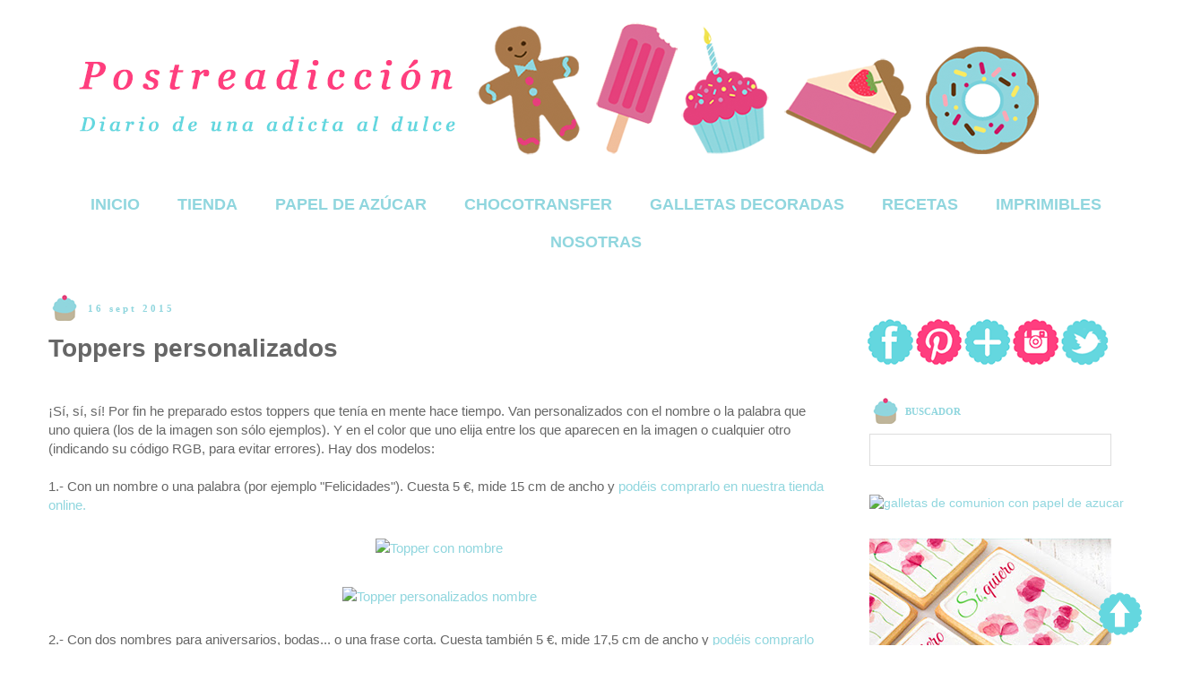

--- FILE ---
content_type: text/html; charset=UTF-8
request_url: https://www.postreadiccion.com/2015/09/toppers-personalizados.html?showComment=1442450065472
body_size: 21745
content:
<!DOCTYPE html>
<html class='v2' dir='ltr' xmlns='http://www.w3.org/1999/xhtml' xmlns:b='http://www.google.com/2005/gml/b' xmlns:data='http://www.google.com/2005/gml/data' xmlns:expr='http://www.google.com/2005/gml/expr'>
<head>
<link href='https://www.blogger.com/static/v1/widgets/335934321-css_bundle_v2.css' rel='stylesheet' type='text/css'/>
<script src='https://code.jquery.com/jquery-latest.min.js' type='text/javascript'></script>
<meta content='CwuBZK1AkHukKMfc_l8Kqo_Rels' name='alexaVerifyID'/>
<meta content='uBd2qSQxSob6683gtu5n1OdxNW-OrfNfAIhhalkmZOw' name='google-site-verification'/>
<meta content='width=1100' name='viewport'/>
<meta content='text/html; charset=UTF-8' http-equiv='Content-Type'/>
<meta content='blogger' name='generator'/>
<link href='https://www.postreadiccion.com/favicon.ico' rel='icon' type='image/x-icon'/>
<link href='https://www.postreadiccion.com/2015/09/toppers-personalizados.html' rel='canonical'/>
<link rel="alternate" type="application/atom+xml" title="Postreadicción - Atom" href="https://www.postreadiccion.com/feeds/posts/default" />
<link rel="alternate" type="application/rss+xml" title="Postreadicción - RSS" href="https://www.postreadiccion.com/feeds/posts/default?alt=rss" />
<link rel="service.post" type="application/atom+xml" title="Postreadicción - Atom" href="https://www.blogger.com/feeds/8922298219017301123/posts/default" />

<link rel="alternate" type="application/atom+xml" title="Postreadicción - Atom" href="https://www.postreadiccion.com/feeds/343100284764204903/comments/default" />
<!--Can't find substitution for tag [blog.ieCssRetrofitLinks]-->
<link href='https://c2.staticflickr.com/6/5742/21359743705_96afe46d68_b.jpg' rel='image_src'/>
<meta content='Toppers con nombres para tartas' name='description'/>
<meta content='https://www.postreadiccion.com/2015/09/toppers-personalizados.html' property='og:url'/>
<meta content='Toppers personalizados' property='og:title'/>
<meta content='Toppers con nombres para tartas' property='og:description'/>
<meta content='https://lh3.googleusercontent.com/blogger_img_proxy/AEn0k_uw5gLP5rwV-ugHwRT_Oxdx69eKOx1GVST0Ecvm8HMTp41i3qfFtIvflJ2x3kl4MaD5bp_Rjyk_ohcnlPayVUH5dswlskmGNcPoZpxglQyephqYnpXthV7puZgeZyBgHNbfXg=w1200-h630-p-k-no-nu' property='og:image'/>
<title>Toppers personalizados | Postreadicción: Cursos de pastelería, galletas decoradas, cortadores, papel de azúcar y mucho más.</title>
<meta content='7231d03425b43c0f27434b4a9357928e' name='p:domain_verify'/>
<style id='page-skin-1' type='text/css'><!--
/*
-----------------------------------------------
Blogger Template Style
Name:     Simple
Designer: Josh Peterson
URL:      www.noaesthetic.com
----------------------------------------------- */
/* Variable definitions
====================
<Variable name="keycolor" description="Main Color" type="color" default="#66bbdd"/>
<Group description="Page Text" selector="body">
<Variable name="body.font" description="Font" type="font"
default="normal normal 12px Arial, Tahoma, Helvetica, FreeSans, sans-serif"/>
<Variable name="body.text.color" description="Text Color" type="color" default="#222222"/>
</Group>
<Group description="Backgrounds" selector=".body-fauxcolumns-outer">
<Variable name="body.background.color" description="Outer Background" type="color" default="#66bbdd"/>
<Variable name="content.background.color" description="Main Background" type="color" default="#ffffff"/>
<Variable name="header.background.color" description="Header Background" type="color" default="transparent"/>
</Group>
<Group description="Links" selector=".main-outer">
<Variable name="link.color" description="Link Color" type="color" default="#2288bb"/>
<Variable name="link.visited.color" description="Visited Color" type="color" default="#888888"/>
<Variable name="link.hover.color" description="Hover Color" type="color" default="#33aaff"/>
</Group>
<Group description="Blog Title" selector=".header h1">
<Variable name="header.font" description="Font" type="font"
default="normal normal 60px Arial, Tahoma, Helvetica, FreeSans, sans-serif"/>
<Variable name="header.text.color" description="Title Color" type="color" default="#3399bb" />
</Group>
<Group description="Blog Description" selector=".header .description">
<Variable name="description.text.color" description="Description Color" type="color"
default="#777777" />
</Group>
<Group description="Tabs Text" selector=".tabs-inner .widget li a">
<Variable name="tabs.font" description="Font" type="font"
default="normal normal 14px Arial, Tahoma, Helvetica, FreeSans, sans-serif"/>
<Variable name="tabs.text.color" description="Text Color" type="color" default="#999999"/>
<Variable name="tabs.selected.text.color" description="Selected Color" type="color" default="#000000"/>
</Group>
<Group description="Tabs Background" selector=".tabs-outer .PageList">
<Variable name="tabs.background.color" description="Background Color" type="color" default="#f5f5f5"/>
<Variable name="tabs.selected.background.color" description="Selected Color" type="color" default="#eeeeee"/>
</Group>
<Group description="Post Title" selector="h3.post-title, .comments h4">
<Variable name="post.title.font" description="Font" type="font"
default="normal normal 22px Arial, Tahoma, Helvetica, FreeSans, sans-serif"/>
</Group>
<Group description="Date Header" selector=".date-header">
<Variable name="date.header.color" description="Text Color" type="color"
default="#666666"/>
<Variable name="date.header.background.color" description="Background Color" type="color"
default="transparent"/>
</Group>
<Group description="Post Footer" selector=".post-footer">
<Variable name="post.footer.text.color" description="Text Color" type="color" default="#666666"/>
<Variable name="post.footer.background.color" description="Background Color" type="color"
default="#f9f9f9"/>
<Variable name="post.footer.border.color" description="Shadow Color" type="color" default="#eeeeee"/>
</Group>
<Group description="Gadgets" selector="h2">
<Variable name="widget.title.font" description="Title Font" type="font"
default="normal bold 11px Arial, Tahoma, Helvetica, FreeSans, sans-serif"/>
<Variable name="widget.title.text.color" description="Title Color" type="color" default="#000000"/>
<Variable name="widget.alternate.text.color" description="Alternate Color" type="color" default="#999999"/>
</Group>
<Group description="Images" selector=".main-inner">
<Variable name="image.background.color" description="Background Color" type="color" default="#ffffff"/>
<Variable name="image.border.color" description="Border Color" type="color" default="#eeeeee"/>
<Variable name="image.text.color" description="Caption Text Color" type="color" default="#666666"/>
</Group>
<Group description="Accents" selector=".content-inner">
<Variable name="body.rule.color" description="Separator Line Color" type="color" default="#eeeeee"/>
<Variable name="tabs.border.color" description="Tabs Border Color" type="color" default="transparent"/>
</Group>
<Variable name="body.background" description="Body Background" type="background"
color="transparent" default="$(color) none repeat scroll top left"/>
<Variable name="body.background.override" description="Body Background Override" type="string" default=""/>
<Variable name="body.background.gradient.cap" description="Body Gradient Cap" type="url"
default="url(//www.blogblog.com/1kt/simple/gradients_light.png)"/>
<Variable name="body.background.gradient.tile" description="Body Gradient Tile" type="url"
default="url(//www.blogblog.com/1kt/simple/body_gradient_tile_light.png)"/>
<Variable name="content.background.color.selector" description="Content Background Color Selector" type="string" default=".content-inner"/>
<Variable name="content.padding" description="Content Padding" type="length" default="10px"/>
<Variable name="content.padding.horizontal" description="Content Horizontal Padding" type="length" default="10px"/>
<Variable name="content.shadow.spread" description="Content Shadow Spread" type="length" default="40px"/>
<Variable name="content.shadow.spread.webkit" description="Content Shadow Spread (WebKit)" type="length" default="5px"/>
<Variable name="content.shadow.spread.ie" description="Content Shadow Spread (IE)" type="length" default="10px"/>
<Variable name="main.border.width" description="Main Border Width" type="length" default="0"/>
<Variable name="header.background.gradient" description="Header Gradient" type="url" default="none"/>
<Variable name="header.shadow.offset.left" description="Header Shadow Offset Left" type="length" default="-1px"/>
<Variable name="header.shadow.offset.top" description="Header Shadow Offset Top" type="length" default="-1px"/>
<Variable name="header.shadow.spread" description="Header Shadow Spread" type="length" default="1px"/>
<Variable name="header.padding" description="Header Padding" type="length" default="30px"/>
<Variable name="header.border.size" description="Header Border Size" type="length" default="1px"/>
<Variable name="header.bottom.border.size" description="Header Bottom Border Size" type="length" default="1px"/>
<Variable name="header.border.horizontalsize" description="Header Horizontal Border Size" type="length" default="0"/>
<Variable name="description.text.size" description="Description Text Size" type="string" default="140%"/>
<Variable name="tabs.margin.top" description="Tabs Margin Top" type="length" default="0" />
<Variable name="tabs.margin.side" description="Tabs Side Margin" type="length" default="1px" />
<Variable name="tabs.background.gradient" description="Tabs Background Gradient" type="url"
default="url(//www.blogblog.com/1kt/simple/gradients_light.png)"/>
<Variable name="tabs.border.width" description="Tabs Border Width" type="length" default="1px"/>
<Variable name="tabs.bevel.border.width" description="Tabs Bevel Border Width" type="length" default="1px"/>
<Variable name="date.header.padding" description="Date Header Padding" type="string" default="inherit"/>
<Variable name="date.header.letterspacing" description="Date Header Letter Spacing" type="string" default="inherit"/>
<Variable name="date.header.margin" description="Date Header Margin" type="string" default="inherit"/>
<Variable name="post.margin.bottom" description="Post Bottom Margin" type="length" default="25px"/>
<Variable name="image.border.small.size" description="Image Border Small Size" type="length" default="2px"/>
<Variable name="image.border.large.size" description="Image Border Large Size" type="length" default="5px"/>
<Variable name="page.width.selector" description="Page Width Selector" type="string" default=".region-inner"/>
<Variable name="page.width" description="Page Width" type="string" default="auto"/>
<Variable name="main.section.margin" description="Main Section Margin" type="length" default="15px"/>
<Variable name="main.padding" description="Main Padding" type="length" default="15px"/>
<Variable name="main.padding.top" description="Main Padding Top" type="length" default="30px"/>
<Variable name="main.padding.bottom" description="Main Padding Bottom" type="length" default="30px"/>
<Variable name="paging.background"
color="#ffffff"
description="Background of blog paging area" type="background"
default="transparent none no-repeat scroll top center"/>
<Variable name="footer.bevel" description="Bevel border length of footer" type="length" default="0"/>
<Variable name="mobile.background.overlay" description="Mobile Background Overlay" type="string"
default="transparent none repeat scroll top left"/>
<Variable name="mobile.background.size" description="Mobile Background Size" type="string" default="auto"/>
<Variable name="mobile.button.color" description="Mobile Button Color" type="color" default="#ffffff" />
<Variable name="startSide" description="Side where text starts in blog language" type="automatic" default="left"/>
<Variable name="endSide" description="Side where text ends in blog language" type="automatic" default="right"/>
*/
/* Content
----------------------------------------------- */
body {
font: normal normal 14px Arial, Tahoma, Helvetica, FreeSans, sans-serif;
color: #666666;
background: transparent none repeat scroll top left;
padding: 0 0 0 0;
}
html body .region-inner {
min-width: 0;
max-width: 100%;
width: auto;
}
a:link {
text-decoration:none;
color: #90d6de;
}
a:visited {
text-decoration:none;
color: #90d6de;
}
a:hover {
text-decoration:underline;
color: #e9a7b5;
}
.body-fauxcolumn-outer .fauxcolumn-inner {
background: transparent none repeat scroll top left;
_background-image: none;
}
.body-fauxcolumn-outer .cap-top {
position: absolute;
z-index: 1;
height: 400px;
width: 100%;
background: transparent none repeat scroll top left;
}
.body-fauxcolumn-outer .cap-top .cap-left {
width: 100%;
background: transparent none repeat-x scroll top left;
_background-image: none;
}
.content-outer {
-moz-box-shadow: 0 0 0 rgba(0, 0, 0, 0);
-webkit-box-shadow: 0 0 0 rgba(0, 0, 0, 0);
-goog-ms-box-shadow: 0 0 10px #ffffff;
box-shadow: 0 0 0 rgba(0, 0, 0, 0);
margin-bottom: 1px;
}
.content-inner {
padding: 10px 40px;
}
.content-inner {
background-color: #ffffff;
}
/* Header
----------------------------------------------- */
.header-outer {
background: transparent none repeat-x scroll 0 -400px;
_background-image: none;
}
.Header h1 {
font: normal normal 40px Georgia, Utopia, 'Palatino Linotype', Palatino, serif;
color: transparent;
text-shadow: 0 0 0 rgba(0, 0, 0, .2);
}
.Header h1 a {
color: transparent;
}
.Header .description {
font-size: 18px;
color: transparent;
}
.header-inner .Header .titlewrapper {
padding: 22px 0;
}
.header-inner .Header .descriptionwrapper {
padding: 0 0;
}
/* Tabs
----------------------------------------------- */
.tabs-inner .section:first-child {
border-top: 0 solid transparent;
}
.tabs-inner .section:first-child ul {
margin-top: -1px;
border-top: 1px solid transparent;
border-left: 1px solid transparent;
border-right: 1px solid transparent;
}
.tabs-inner .widget ul {
background: transparent none repeat-x scroll 0 -800px;
_background-image: none;
border-bottom: 1px solid transparent;
margin-top: 0;
margin-left: -1px;
margin-right: -1px;
}
.tabs-inner .widget li a {
display: inline-block;
padding: .6em 1em;
font: normal bold 18px Arial, Tahoma, Helvetica, FreeSans, sans-serif;
color: #90d6de;
border-left: 1px solid #ffffff;
border-right: 1px solid transparent;
}
.tabs-inner .widget li:first-child a {
border-left: none;
}
.tabs-inner .widget li.selected a, .tabs-inner .widget li a:hover {
color: #90d6de;
background-color: transparent;
text-decoration: none;
}
/* Columns
----------------------------------------------- */
.main-outer {
border-top: 0 solid transparent;
}
.fauxcolumn-left-outer .fauxcolumn-inner {
border-right: 1px solid transparent;
}
.fauxcolumn-right-outer .fauxcolumn-inner {
border-left: 1px solid transparent;
}
/* Headings
----------------------------------------------- */
h2 {
margin: 0 0 1em 0;
font: normal bold 11px Georgia, Utopia, 'Palatino Linotype', Palatino, serif;
color: #90d6de;
}
/* Widgets
----------------------------------------------- */
.widget .zippy {
color: #ffffff;
text-shadow: 2px 2px 1px rgba(0, 0, 0, .1);
}
.widget .popular-posts ul {
list-style: none;
}
/* Posts
----------------------------------------------- */
.date-header span {
background-color: transparent;
color: #90d6de;
padding: 0.4em;
letter-spacing: 3px;
margin: inherit;
}
.main-inner {
padding-top: 35px;
padding-bottom: 65px;
}
.main-inner .column-center-inner {
padding: 0 0;
}
.main-inner .column-center-inner .section {
margin: 0 1em;
}
.post {
margin: 0 0 45px 0;
}
h3.post-title, .comments h4 {
font: normal bold 18px Georgia, Utopia, 'Palatino Linotype', Palatino, serif;
margin: .75em 0 0;
}
.post-body {
font-size: 110%;
line-height: 1.4;
position: relative;
}
.post-body img, .post-body .tr-caption-container, .Profile img, .Image img,
.BlogList .item-thumbnail img {
padding: 2px;
background: #ffffff;
border: 1px solid #ffffff;
-moz-box-shadow: 1px 1px 5px rgba(0, 0, 0, .1);
-webkit-box-shadow: 1px 1px 5px rgba(0, 0, 0, .1);
box-shadow: 1px 1px 5px rgba(0, 0, 0, 0);
}
.post-body img, .post-body .tr-caption-container {
padding: 5px;
}
.post-body .tr-caption-container {
color: transparent;
}
.post-body .tr-caption-container img {
padding: 0;
background: transparent;
border: none;
-moz-box-shadow: 0 0 0 rgba(0, 0, 0, .1);
-webkit-box-shadow: 0 0 0 rgba(0, 0, 0, .1);
box-shadow: 0 0 0 rgba(0, 0, 0, .1);
}
.post-header {
margin: 0 0 1.5em;
line-height: 1.6;
font-size: 90%;
}
.post-footer {
margin: 20px -2px 0;
padding: 5px 10px;
color: #666666;
background-color: #ffffff;
border-bottom: 1px solid #ffffff;
line-height: 1.6;
font-size: 90%;
}
#comments .comment-author {
padding-top: 1.5em;
border-top: 1px solid transparent;
background-position: 0 1.5em;
}
#comments .comment-author:first-child {
padding-top: 0;
border-top: none;
}
.avatar-image-container {
margin: .2em 0 0;
}
#comments .avatar-image-container img {
border: 1px solid #ffffff;
}
/* Comments
----------------------------------------------- */
.comments .comments-content .icon.blog-author {
background-repeat: no-repeat;
background-image: url([data-uri]);
}
.comments .comments-content .loadmore a {
border-top: 1px solid #ffffff;
border-bottom: 1px solid #ffffff;
}
.comments .comment-thread.inline-thread {
background-color: #ffffff;
}
.comments .continue {
border-top: 2px solid #ffffff;
}
/* Accents
---------------------------------------------- */
.section-columns td.columns-cell {
border-left: 1px solid transparent;
}
.blog-pager {
background: transparent url(//www.blogblog.com/1kt/simple/paging_dot.png) repeat-x scroll top center;
}
.blog-pager-older-link, .home-link,
.blog-pager-newer-link {
background-color: #ffffff;
padding: 5px;
}
.footer-outer {
border-top: 1px dashed #bbbbbb;
}
/* Mobile
----------------------------------------------- */
body.mobile  {
background-size: auto;
}
.mobile .body-fauxcolumn-outer {
background: transparent none repeat scroll top left;
}
.mobile .body-fauxcolumn-outer .cap-top {
background-size: 100% auto;
}
.mobile .content-outer {
-webkit-box-shadow: 0 0 3px rgba(0, 0, 0, .15);
box-shadow: 0 0 3px rgba(0, 0, 0, .15);
}
body.mobile .AdSense {
margin: 0 -0;
}
.mobile .tabs-inner .widget ul {
margin-left: 0;
margin-right: 0;
}
.mobile .tabs-inner .PageList .widget-content .pagelist-arrow {border-left: 1px;}h2 {background-image: url('https://blogger.googleusercontent.com/img/b/R29vZ2xl/AVvXsEhnjIrLzRdib8NNMVkmrxvVzO38qI8o6J-F4gjPPAiPk0ftcya9Hes1O4viIIM09qfxdMJ8_1nnorwcygDzCmUwiREu1GirnYbgk3uxoszgsxuEvIice5xeknnJuTOdbcbCd90erVct_Nfd/s295/Imagen%252520gadgets1.png');background-repeat: no-repeat;height: 20px;padding-top: 10px;padding-left: 40px;};
}
.mobile .post {
margin: 0;
}
.mobile .main-inner .column-center-inner .section {
margin: 0;
}
.mobile .date-header span {
padding: 0.1em 10px;
margin: 0 -10px;
}
.mobile h3.post-title {
margin: 0;
}
.mobile .blog-pager {
background: transparent none no-repeat scroll top center;
}
.mobile .footer-outer {
border-top: none;
}
.mobile .main-inner, .mobile .footer-inner {
background-color: #ffffff;
}
.mobile-index-contents {
color: #666666;
}
.mobile-link-button {
background-color: #90d6de;
}
.mobile-link-button a:link, .mobile-link-button a:visited {
color: #ffffff;
}
.mobile .tabs-inner .section:first-child {
border-top: none;
}
.mobile .tabs-inner .PageList .widget-content {
background-color: transparent;
color: #90d6de;
border-top: 1px solid transparent;
border-bottom: 1px solid transparent;
}
.mobile .tabs-inner .PageList .widget-content .pagelist-arrow {
border-left: 1px solid transparent;
}
#HTML5{
margin-bottom: -45px !important;
}
#HTML8{
margin-bottom: -25px !important;
}
#HTML9{
margin-bottom: -25px !important;
}
#HTML11{
margin-bottom: -35px !important;
}
#FollowByEmail1{
margin-bottom: -10px !important;
}
.post{
background: url(https://blogger.googleusercontent.com/img/b/R29vZ2xl/AVvXsEjOo4ohPqg_IXwCm89O3zYaa6nhvvNlUcX9eOH3RY8zLOJpBAsX6HQ5ZybChYYd_6viL5yC1qxrOH4D_cNfwjE6VOsRvpZwe1CgL-rDbi_NYzx0L7d15kuTS0SbKMh8m7DAh9ZyvicUzK5q/s1600/Separador.png);
background-repeat: no-repeat;
background-position: bottom center;
padding-bottom: 80px;
}
.PageList {text-align:center !important;}
.PageList li {display:inline !important; float:none !important;}
--></style>
<style id='template-skin-1' type='text/css'><!--
body {
min-width: 1330px;
}
.content-outer, .content-fauxcolumn-outer, .region-inner {
min-width: 1330px;
max-width: 1330px;
_width: 1330px;
}
.main-inner .columns {
padding-left: 0;
padding-right: 350px;
}
.main-inner .fauxcolumn-center-outer {
left: 0;
right: 350px;
/* IE6 does not respect left and right together */
_width: expression(this.parentNode.offsetWidth -
parseInt("0") -
parseInt("350px") + 'px');
}
.main-inner .fauxcolumn-left-outer {
width: 0;
}
.main-inner .fauxcolumn-right-outer {
width: 350px;
}
.main-inner .column-left-outer {
width: 0;
right: 100%;
margin-left: -0;
}
.main-inner .column-right-outer {
width: 350px;
margin-right: -350px;
}
#layout {
min-width: 0;
}
#layout .content-outer {
min-width: 0;
width: 800px;
}
#layout .region-inner {
min-width: 0;
width: auto;
}
--></style>
<script type='text/javascript'>
        (function(i,s,o,g,r,a,m){i['GoogleAnalyticsObject']=r;i[r]=i[r]||function(){
        (i[r].q=i[r].q||[]).push(arguments)},i[r].l=1*new Date();a=s.createElement(o),
        m=s.getElementsByTagName(o)[0];a.async=1;a.src=g;m.parentNode.insertBefore(a,m)
        })(window,document,'script','https://www.google-analytics.com/analytics.js','ga');
        ga('create', 'UA-54736557-1', 'auto', 'blogger');
        ga('blogger.send', 'pageview');
      </script>

<script>
!function(f,b,e,v,n,t,s){if(f.fbq)return;n=f.fbq=function(){n.callMethod?
n.callMethod.apply(n,arguments):n.queue.push(arguments)};if(!f._fbq)f._fbq=n;
n.push=n;n.loaded=!0;n.version='2.0';n.queue=[];t=b.createElement(e);t.async=!0;
t.src=v;s=b.getElementsByTagName(e)[0];s.parentNode.insertBefore(t,s)}(window,
document,'script','https://connect.facebook.net/en_US/fbevents.js');
fbq('init', '300504953661861');
fbq('track', 'PageView');
</script>
<noscript><img height="1" width="1" style="display:none"
src="https://www.facebook.com/tr?id=300504953661861&ev=PageView&noscript=1"
/></noscript>
<!-- DO NOT MODIFY -->
<!-- End Facebook Pixel Code -->

  <script>
    $(document).ready(function(){
      $("a").each(function(){
        var i = $(this).attr("href");
        var n = i.replace('http://www.postreadiccion.com', 'https://www.postreadiccion.com';);
                          $(this).attr("href", function() {return n})
        })
    });
  </script>
<link href='https://www.blogger.com/dyn-css/authorization.css?targetBlogID=8922298219017301123&amp;zx=9e73c319-fc4c-4c28-9b38-d2bb8f6367b2' media='none' onload='if(media!=&#39;all&#39;)media=&#39;all&#39;' rel='stylesheet'/><noscript><link href='https://www.blogger.com/dyn-css/authorization.css?targetBlogID=8922298219017301123&amp;zx=9e73c319-fc4c-4c28-9b38-d2bb8f6367b2' rel='stylesheet'/></noscript>
<meta name='google-adsense-platform-account' content='ca-host-pub-1556223355139109'/>
<meta name='google-adsense-platform-domain' content='blogspot.com'/>

</head>
<body class='loading'>
<div class='body-fauxcolumns'>
<div class='fauxcolumn-outer body-fauxcolumn-outer'>
<div class='cap-top'>
<div class='cap-left'></div>
<div class='cap-right'></div>
</div>
<div class='fauxborder-left'>
<div class='fauxborder-right'></div>
<div class='fauxcolumn-inner'>
</div>
</div>
<div class='cap-bottom'>
<div class='cap-left'></div>
<div class='cap-right'></div>
</div>
</div>
</div>
<div class='content'>
<div class='content-fauxcolumns'>
<div class='fauxcolumn-outer content-fauxcolumn-outer'>
<div class='cap-top'>
<div class='cap-left'></div>
<div class='cap-right'></div>
</div>
<div class='fauxborder-left'>
<div class='fauxborder-right'></div>
<div class='fauxcolumn-inner'>
</div>
</div>
<div class='cap-bottom'>
<div class='cap-left'></div>
<div class='cap-right'></div>
</div>
</div>
</div>
<div class='content-outer'>
<div class='content-cap-top cap-top'>
<div class='cap-left'></div>
<div class='cap-right'></div>
</div>
<div class='fauxborder-left content-fauxborder-left'>
<div class='fauxborder-right content-fauxborder-right'></div>
<div class='content-inner'>
<header>
<div class='header-outer'>
<div class='header-cap-top cap-top'>
<div class='cap-left'></div>
<div class='cap-right'></div>
</div>
<div class='fauxborder-left header-fauxborder-left'>
<div class='fauxborder-right header-fauxborder-right'></div>
<div class='region-inner header-inner'>
<div class='header section' id='header'><div class='widget Header' data-version='1' id='Header1'>
<div id='header-inner'>
<a href='https://www.postreadiccion.com/' style='display: block'>
<img alt='Postreadicción' height='197px; ' id='Header1_headerimg' src='https://blogger.googleusercontent.com/img/b/R29vZ2xl/AVvXsEgJDGiHfaNCMsMnO-1_eCsUa62PGgV2Qmyj-AyUUmG1O6zUrdOmYdFFDhSmz5_6Ls96OdIUDLvPKzbadtl9X0R7l8Lx-1yjuRKD7YRwyvN46AbrpzKRCJTacfKBdgwwEmUJcf95lS_pVhtt/s1600/Cabecera+nuevab.png' style='display: block' width='1120px; '/>
</a>
</div>
</div></div>
</div>
</div>
<div class='header-cap-bottom cap-bottom'>
<div class='cap-left'></div>
<div class='cap-right'></div>
</div>
</div>
</header>
<div class='tabs-outer'>
<div class='tabs-cap-top cap-top'>
<div class='cap-left'></div>
<div class='cap-right'></div>
</div>
<div class='fauxborder-left tabs-fauxborder-left'>
<div class='fauxborder-right tabs-fauxborder-right'></div>
<div class='region-inner tabs-inner'>
<div class='tabs section' id='crosscol'><div class='widget PageList' data-version='1' id='PageList1'>
<h2>Páginas</h2>
<div class='widget-content'>
<ul>
<li>
<a href='https://www.postreadiccion.com/'>INICIO</a>
</li>
<li>
<a href='https://tienda.postreadiccion.com/'>TIENDA</a>
</li>
<li>
<a href='https://www.postreadiccion.com/p/papel-de-azucar.html'>PAPEL DE AZÚCAR</a>
</li>
<li>
<a href='https://www.postreadiccion.com/p/chocotransfer.html'>CHOCOTRANSFER</a>
</li>
<li>
<a href='https://www.postreadiccion.com/p/galletas-decoradas.html'>GALLETAS DECORADAS</a>
</li>
<li>
<a href='https://www.postreadiccion.com/p/recetas_2.html'>RECETAS</a>
</li>
<li>
<a href='https://www.postreadiccion.com/p/recursos.html'>IMPRIMIBLES</a>
</li>
<li>
<a href='https://www.postreadiccion.com/p/sobre-mi_01.html'>NOSOTRAS</a>
</li>
</ul>
<div class='clear'></div>
</div>
</div></div>
<div class='tabs no-items section' id='crosscol-overflow'></div>
</div>
</div>
<div class='tabs-cap-bottom cap-bottom'>
<div class='cap-left'></div>
<div class='cap-right'></div>
</div>
</div>
<div class='main-outer'>
<div class='main-cap-top cap-top'>
<div class='cap-left'></div>
<div class='cap-right'></div>
</div>
<div class='fauxborder-left main-fauxborder-left'>
<div class='fauxborder-right main-fauxborder-right'></div>
<div class='region-inner main-inner'>
<div class='columns fauxcolumns'>
<div class='fauxcolumn-outer fauxcolumn-center-outer'>
<div class='cap-top'>
<div class='cap-left'></div>
<div class='cap-right'></div>
</div>
<div class='fauxborder-left'>
<div class='fauxborder-right'></div>
<div class='fauxcolumn-inner'>
</div>
</div>
<div class='cap-bottom'>
<div class='cap-left'></div>
<div class='cap-right'></div>
</div>
</div>
<div class='fauxcolumn-outer fauxcolumn-left-outer'>
<div class='cap-top'>
<div class='cap-left'></div>
<div class='cap-right'></div>
</div>
<div class='fauxborder-left'>
<div class='fauxborder-right'></div>
<div class='fauxcolumn-inner'>
</div>
</div>
<div class='cap-bottom'>
<div class='cap-left'></div>
<div class='cap-right'></div>
</div>
</div>
<div class='fauxcolumn-outer fauxcolumn-right-outer'>
<div class='cap-top'>
<div class='cap-left'></div>
<div class='cap-right'></div>
</div>
<div class='fauxborder-left'>
<div class='fauxborder-right'></div>
<div class='fauxcolumn-inner'>
</div>
</div>
<div class='cap-bottom'>
<div class='cap-left'></div>
<div class='cap-right'></div>
</div>
</div>
<!-- corrects IE6 width calculation -->
<div class='columns-inner'>
<div class='column-center-outer'>
<div class='column-center-inner'>
<div class='main section' id='main'><div class='widget Blog' data-version='1' id='Blog1'>
<div class='blog-posts hfeed'>
<!--Can't find substitution for tag [defaultAdStart]-->

          <div class="date-outer">
        
<h2 class='date-header'><span>16 sept 2015</span></h2>

          <div class="date-posts">
        
<div class='post-outer'>
<div class='post hentry' itemprop='blogPost' itemscope='itemscope' itemtype='https://schema.org/BlogPosting'>
<meta content='https://c2.staticflickr.com/6/5742/21359743705_96afe46d68_b.jpg' itemprop='image_url'/>
<meta content='8922298219017301123' itemprop='blogId'/>
<meta content='343100284764204903' itemprop='postId'/>
<a name='343100284764204903'></a>
<h1 class='post-title entry-title' itemprop='name'>
Toppers personalizados
</h1>
<div class='post-header'>
<div class='post-header-line-1'></div>
</div>
<div class='post-body entry-content' id='post-body-343100284764204903' itemprop='articleBody'>
<br />
&#161;Sí, sí, sí! Por fin he preparado estos toppers que tenía en mente hace tiempo. Van personalizados con el nombre o la palabra que uno quiera (los de la imagen son sólo ejemplos). Y en el color que uno elija entre los que aparecen en la imagen o cualquier otro (indicando su código RGB, para evitar errores). Hay dos modelos:<br />
<br />
1.- Con un nombre o una palabra (por ejemplo "Felicidades"). <span id="goog_130551931"></span>Cuesta 5 &#8364;, mide 15 cm de ancho y <a href="http://tienda.postreadiccion.com/ficha-articulo.php?art=1832&amp;&amp;cat=5&amp;&amp;fam=31&amp;&amp;sub=44" target="_blank">podéis comprarlo en nuestra tienda online<span id="goog_130551932"></span>.</a><br />
<br />
<div class="separator" style="clear: both; text-align: center;">
<a href="https://c2.staticflickr.com/6/5742/21359743705_96afe46d68_b.jpg" style="margin-left: 1em; margin-right: 1em;"><img alt="Topper con nombre" border="0" height="454" src="https://c2.staticflickr.com/6/5742/21359743705_96afe46d68_b.jpg" title="Toppers personalizados" width="640" /></a></div>
<br />
<div class="separator" style="clear: both; text-align: center;">
<a href="https://c1.staticflickr.com/1/642/21347561032_ff7a6e7bd6_b.jpg%22" style="margin-left: 1em; margin-right: 1em;"><img alt="Topper personalizados nombre" border="0" height="640" src="https://c1.staticflickr.com/1/642/21347561032_ff7a6e7bd6_b.jpg%22" title="Toppers cartulina" width="452" /></a></div>
<br />
<div class="separator" style="clear: both; text-align: center;">
</div>
2.- Con dos nombres para aniversarios, bodas... o una frase corta. Cuesta también 5 &#8364;, mide 17,5 cm de ancho y&nbsp;<a href="http://tienda.postreadiccion.com/ficha-articulo.php?art=1833&amp;&amp;cat=5&amp;&amp;fam=31&amp;&amp;sub=44" target="_blank">podéis comprarlo en nuestra tienda online<span id="goog_130551932"></span>.</a><br />
<br />
<div class="separator" style="clear: both; text-align: center;">
<a href="https://c1.staticflickr.com/1/776/21333479376_76d8ffacd6_b.jpg" style="margin-left: 1em; margin-right: 1em;"><img alt="Topper boda" border="0" height="452" src="https://c1.staticflickr.com/1/776/21333479376_76d8ffacd6_b.jpg" title="Toppers personalizados nombres" width="640" /></a></div>
<br />
<div class="separator" style="clear: both; text-align: center;">
</div>
<div class="separator" style="clear: both; text-align: center;">
<a href="https://c2.staticflickr.com/6/5687/21172127878_c6681628d8_b.jpg" style="margin-left: 1em; margin-right: 1em;"><img alt="Topper aniversario boda" border="0" height="640" src="https://c2.staticflickr.com/6/5687/21172127878_c6681628d8_b.jpg" title="Toppers personalizados nombre" width="452" /></a></div>
<br /><a href="https://www.postreadiccion.com/2022/03/todo-sobre-feedly-imprimibles-gratuitos.html" target="_blank">Síguenos en Feedly para no perderte ninguna publicación.</a>
<div style='clear: both;'></div>
</div>
<div class='post-footer'>
<div class='post-footer-line post-footer-line-1'><span class='post-comment-link'>
</span>
<span class='post-icons'>
<span class='item-action'>
<a href='https://www.blogger.com/email-post/8922298219017301123/343100284764204903' title='Enviar entrada por correo electrónico'>
<img alt='' class='icon-action' height='13' src='https://img1.blogblog.com/img/icon18_email.gif' width='18'/>
</a>
</span>
<span class='item-control blog-admin pid-209986726'>
<a href='https://www.blogger.com/post-edit.g?blogID=8922298219017301123&postID=343100284764204903&from=pencil' title='Editar entrada'>
<img alt='' class='icon-action' height='18' src='https://img2.blogblog.com/img/icon18_edit_allbkg.gif' width='18'/>
</a>
</span>
</span>
<div class='post-share-buttons goog-inline-block'>
<a class='goog-inline-block share-button sb-email' href='https://www.blogger.com/share-post.g?blogID=8922298219017301123&postID=343100284764204903&target=email' target='_blank' title='Enviar por correo electrónico'><span class='share-button-link-text'>Enviar por correo electrónico</span></a><a class='goog-inline-block share-button sb-blog' href='https://www.blogger.com/share-post.g?blogID=8922298219017301123&postID=343100284764204903&target=blog' onclick='window.open(this.href, "_blank", "height=270,width=475"); return false;' target='_blank' title='Escribe un blog'><span class='share-button-link-text'>Escribe un blog</span></a><a class='goog-inline-block share-button sb-twitter' href='https://www.blogger.com/share-post.g?blogID=8922298219017301123&postID=343100284764204903&target=twitter' target='_blank' title='Compartir en X'><span class='share-button-link-text'>Compartir en X</span></a><a class='goog-inline-block share-button sb-facebook' href='https://www.blogger.com/share-post.g?blogID=8922298219017301123&postID=343100284764204903&target=facebook' onclick='window.open(this.href, "_blank", "height=430,width=640"); return false;' target='_blank' title='Compartir con Facebook'><span class='share-button-link-text'>Compartir con Facebook</span></a>
</div>
</div>
<div class='post-footer-line post-footer-line-2'><span class='post-labels'>
</span>
</div>
<div class='post-footer-line post-footer-line-3'></div>
</div>
</div>
<div class='comments' id='comments'>
<a name='comments'></a>
<h4>6 comentarios:</h4>
<div id='Blog1_comments-block-wrapper'>
<dl class='avatar-comment-indent' id='comments-block'>
<dt class='comment-author ' id='c5791626878539948127'>
<a name='c5791626878539948127'></a>
<div class="avatar-image-container avatar-stock"><span dir="ltr"><a href="https://www.blogger.com/profile/09877912768424962356" target="" rel="nofollow" onclick="" class="avatar-hovercard" id="av-5791626878539948127-09877912768424962356"><img src="//www.blogger.com/img/blogger_logo_round_35.png" width="35" height="35" alt="" title="Cosetes de Marta">

</a></span></div>
<a href='https://www.blogger.com/profile/09877912768424962356' rel='nofollow'>Cosetes de Marta</a>
dijo...
</dt>
<dd class='comment-body' id='Blog1_cmt-5791626878539948127'>
<p>
Muy buena idea si señor!!!<br />Super elegantes, una duda, la maquina con la que cortes, siluette o brother, sabes si corta fieltro?<br />Es que quiero una que me corte fieltro y no la encuentro!!<br /><br /><br />Un Besazo gigante!!<br />Guirnaldas de Navidad Reyes Magos.<br />http://www.cosetesdemarta.com<br />
</p>
</dd>
<dd class='comment-footer'>
<span class='comment-timestamp'>
<a href='https://www.postreadiccion.com/2015/09/toppers-personalizados.html?showComment=1442398607597#c5791626878539948127' title='comment permalink'>
9/16/2015 12:16 p.&#8239;m.
</a>
<span class='item-control blog-admin pid-459270179'>
<a class='comment-delete' href='https://www.blogger.com/comment/delete/8922298219017301123/5791626878539948127' title='Eliminar comentario'>
<img src='https://resources.blogblog.com/img/icon_delete13.gif'/>
</a>
</span>
</span>
</dd>
<dt class='comment-author ' id='c7078068632350021745'>
<a name='c7078068632350021745'></a>
<div class="avatar-image-container vcard"><span dir="ltr"><a href="https://www.blogger.com/profile/18153201512367346951" target="" rel="nofollow" onclick="" class="avatar-hovercard" id="av-7078068632350021745-18153201512367346951"><img src="https://resources.blogblog.com/img/blank.gif" width="35" height="35" class="delayLoad" style="display: none;" longdesc="//blogger.googleusercontent.com/img/b/R29vZ2xl/AVvXsEicZZ7OVGAc_B59qMhWmhy4ieJ_J8Pj2bR0uRnn6Ll4CdzbqLjjCVFLr8dmjOk4T7_Yh2rq53Ymqn5-4uvcGxH2ZJOnGkewJWHKvP7B2G5l1OXQlR5Dj9Hlibwjpt_kcw/s45-c/20220307_125908.jpg" alt="" title="mary ,virutillas de chocolate">

<noscript><img src="//blogger.googleusercontent.com/img/b/R29vZ2xl/AVvXsEicZZ7OVGAc_B59qMhWmhy4ieJ_J8Pj2bR0uRnn6Ll4CdzbqLjjCVFLr8dmjOk4T7_Yh2rq53Ymqn5-4uvcGxH2ZJOnGkewJWHKvP7B2G5l1OXQlR5Dj9Hlibwjpt_kcw/s45-c/20220307_125908.jpg" width="35" height="35" class="photo" alt=""></noscript></a></span></div>
<a href='https://www.blogger.com/profile/18153201512367346951' rel='nofollow'>mary ,virutillas de chocolate</a>
dijo...
</dt>
<dd class='comment-body' id='Blog1_cmt-7078068632350021745'>
<p>
 te han quedado monisimos !!
</p>
</dd>
<dd class='comment-footer'>
<span class='comment-timestamp'>
<a href='https://www.postreadiccion.com/2015/09/toppers-personalizados.html?showComment=1442401808706#c7078068632350021745' title='comment permalink'>
9/16/2015 1:10 p.&#8239;m.
</a>
<span class='item-control blog-admin pid-1839777193'>
<a class='comment-delete' href='https://www.blogger.com/comment/delete/8922298219017301123/7078068632350021745' title='Eliminar comentario'>
<img src='https://resources.blogblog.com/img/icon_delete13.gif'/>
</a>
</span>
</span>
</dd>
<dt class='comment-author blog-author' id='c3993897427118659393'>
<a name='c3993897427118659393'></a>
<div class="avatar-image-container avatar-stock"><span dir="ltr"><a href="https://www.blogger.com/profile/10643746489004741078" target="" rel="nofollow" onclick="" class="avatar-hovercard" id="av-3993897427118659393-10643746489004741078"><img src="//www.blogger.com/img/blogger_logo_round_35.png" width="35" height="35" alt="" title="Julia Guarch">

</a></span></div>
<a href='https://www.blogger.com/profile/10643746489004741078' rel='nofollow'>Julia Guarch</a>
dijo...
</dt>
<dd class='comment-body' id='Blog1_cmt-3993897427118659393'>
<p>
&#161;Hola Marta! Puedes ver toda la información sobre la Silhouette aquí: http://www.postreadiccion.com/search/?q=silhouette<br />No he probado nunca a cortar fieltro, pero creo que si tiene como máximo 0,8 cm de grosor sí lo cortará.<br />Besos,
</p>
</dd>
<dd class='comment-footer'>
<span class='comment-timestamp'>
<a href='https://www.postreadiccion.com/2015/09/toppers-personalizados.html?showComment=1442404353222#c3993897427118659393' title='comment permalink'>
9/16/2015 1:52 p.&#8239;m.
</a>
<span class='item-control blog-admin pid-209986726'>
<a class='comment-delete' href='https://www.blogger.com/comment/delete/8922298219017301123/3993897427118659393' title='Eliminar comentario'>
<img src='https://resources.blogblog.com/img/icon_delete13.gif'/>
</a>
</span>
</span>
</dd>
<dt class='comment-author ' id='c5194068081236812377'>
<a name='c5194068081236812377'></a>
<div class="avatar-image-container avatar-stock"><span dir="ltr"><a href="https://www.blogger.com/profile/05041353215449710073" target="" rel="nofollow" onclick="" class="avatar-hovercard" id="av-5194068081236812377-05041353215449710073"><img src="//www.blogger.com/img/blogger_logo_round_35.png" width="35" height="35" alt="" title="Maria">

</a></span></div>
<a href='https://www.blogger.com/profile/05041353215449710073' rel='nofollow'>Maria</a>
dijo...
</dt>
<dd class='comment-body' id='Blog1_cmt-5194068081236812377'>
<p>
Qué bonitos! una pregunta, por detrás son blancos o también de color y/o con letras? supongo que serán de cartulina, plastificada?
</p>
</dd>
<dd class='comment-footer'>
<span class='comment-timestamp'>
<a href='https://www.postreadiccion.com/2015/09/toppers-personalizados.html?showComment=1442450065472#c5194068081236812377' title='comment permalink'>
9/17/2015 2:34 a.&#8239;m.
</a>
<span class='item-control blog-admin pid-1853764546'>
<a class='comment-delete' href='https://www.blogger.com/comment/delete/8922298219017301123/5194068081236812377' title='Eliminar comentario'>
<img src='https://resources.blogblog.com/img/icon_delete13.gif'/>
</a>
</span>
</span>
</dd>
<dt class='comment-author ' id='c4385557250810864332'>
<a name='c4385557250810864332'></a>
<div class="avatar-image-container avatar-stock"><span dir="ltr"><a href="https://www.blogger.com/profile/09877912768424962356" target="" rel="nofollow" onclick="" class="avatar-hovercard" id="av-4385557250810864332-09877912768424962356"><img src="//www.blogger.com/img/blogger_logo_round_35.png" width="35" height="35" alt="" title="Cosetes de Marta">

</a></span></div>
<a href='https://www.blogger.com/profile/09877912768424962356' rel='nofollow'>Cosetes de Marta</a>
dijo...
</dt>
<dd class='comment-body' id='Blog1_cmt-4385557250810864332'>
<p>
Julia mil gracias!!!<br />Voy a verlo ahora mismo!<br />Eres un sol!!
</p>
</dd>
<dd class='comment-footer'>
<span class='comment-timestamp'>
<a href='https://www.postreadiccion.com/2015/09/toppers-personalizados.html?showComment=1442475037167#c4385557250810864332' title='comment permalink'>
9/17/2015 9:30 a.&#8239;m.
</a>
<span class='item-control blog-admin pid-459270179'>
<a class='comment-delete' href='https://www.blogger.com/comment/delete/8922298219017301123/4385557250810864332' title='Eliminar comentario'>
<img src='https://resources.blogblog.com/img/icon_delete13.gif'/>
</a>
</span>
</span>
</dd>
<dt class='comment-author blog-author' id='c7095259936232751542'>
<a name='c7095259936232751542'></a>
<div class="avatar-image-container avatar-stock"><span dir="ltr"><a href="https://www.blogger.com/profile/10643746489004741078" target="" rel="nofollow" onclick="" class="avatar-hovercard" id="av-7095259936232751542-10643746489004741078"><img src="//www.blogger.com/img/blogger_logo_round_35.png" width="35" height="35" alt="" title="Julia Guarch">

</a></span></div>
<a href='https://www.blogger.com/profile/10643746489004741078' rel='nofollow'>Julia Guarch</a>
dijo...
</dt>
<dd class='comment-body' id='Blog1_cmt-7095259936232751542'>
<p>
&#161;Hola María! Por detrás son blancos. Y están sin plastificar, si no sería imposible cortarlos con la Silhouette, aparte que personalmente me gustan más así.<br />Un abrazo,
</p>
</dd>
<dd class='comment-footer'>
<span class='comment-timestamp'>
<a href='https://www.postreadiccion.com/2015/09/toppers-personalizados.html?showComment=1442478799502#c7095259936232751542' title='comment permalink'>
9/17/2015 10:33 a.&#8239;m.
</a>
<span class='item-control blog-admin pid-209986726'>
<a class='comment-delete' href='https://www.blogger.com/comment/delete/8922298219017301123/7095259936232751542' title='Eliminar comentario'>
<img src='https://resources.blogblog.com/img/icon_delete13.gif'/>
</a>
</span>
</span>
</dd>
</dl>
</div>
<p class='comment-footer'>
<a href='https://www.blogger.com/comment/fullpage/post/8922298219017301123/343100284764204903' onclick='javascript:window.open(this.href, "bloggerPopup", "toolbar=0,location=0,statusbar=1,menubar=0,scrollbars=yes,width=640,height=500"); return false;'>Publicar un comentario</a>
</p>
<div id='backlinks-container'>
<div id='Blog1_backlinks-container'>
</div>
</div>
</div>
</div>

        </div></div>
      
<!--Can't find substitution for tag [adEnd]-->
</div>
<div class='blog-pager' id='blog-pager'>
<span id='blog-pager-newer-link'>
<a class='blog-pager-newer-link' href='https://www.postreadiccion.com/2015/09/croissants-tostadas-francesas.html' id='Blog1_blog-pager-newer-link' title='Entrada más reciente'>Entrada más reciente</a>
</span>
<span id='blog-pager-older-link'>
<a class='blog-pager-older-link' href='https://www.postreadiccion.com/2015/09/tarta-de-galletas-maria.html' id='Blog1_blog-pager-older-link' title='Entrada antigua'>Entrada antigua</a>
</span>
<a class='home-link' href='https://www.postreadiccion.com/'>Inicio</a>
</div>
<div class='clear'></div>
<div class='post-feeds'>
<div class='feed-links'>
Suscribirse a:
<a class='feed-link' href='https://www.postreadiccion.com/feeds/343100284764204903/comments/default' target='_blank' type='application/atom+xml'>Enviar comentarios (Atom)</a>
</div>
</div>
</div></div>
</div>
</div>
<div class='column-left-outer'>
<div class='column-left-inner'>
<aside>
</aside>
</div>
</div>
<div class='column-right-outer'>
<div class='column-right-inner'>
<aside>
<div class='sidebar section' id='sidebar-right-1'><div class='widget HTML' data-version='1' id='HTML5'>
<div class='widget-content'>
<script type='text/javascript'>
document.write('<di'+'v style="display:inline" id="redfacilisimo"></di'+'v>');
var _redf = {d:false,ic:'1-5',bg:'ffffff',id:'930242'};
(function(){
var s=document.createElement('script'); s.type='text/javascript'; s.async=true; s.src='https://www.facilisimo.com/red/insignia.js';
var h=document.getElementsByTagName('script')[0]; h.parentNode.insertBefore(s,h);
})();
</script>
</div>
<div class='clear'></div>
</div><div class='widget HTML' data-version='1' id='HTML4'>
<div class='widget-content'>
<div style="text-align:center; width:270px; margin-left:-3px; margin-right:auto;">
<img id="Image-Maps-Com-image-maps-2014-08-24-143050" src="https://blogger.googleusercontent.com/img/b/R29vZ2xl/AVvXsEi0DWyovAL1SaGqHV4GrntYlzDJbNm-nSFdb6MXrZyGRTEO962hy1tbvyZuX_7sopo5e81XMp42jdghxXQXI5pHBXnK42tWw-RlDPFi69rEqVhIqj8-ArUQ8WIHQJtM4FwJTRdiPFZYZ3ui/s270/Botones%2520sociales2.png" border="0" width="270" height="53" orgwidth="270" orgheight="53" usemap="#image-maps-2014-08-24-143050" alt="Cursos de cocina Madrid" />
<map name="image-maps-2014-08-24-143050" id="ImageMapsCom-image-maps-2014-08-24-143050">
<area  alt="Obleas para tartas" title="" href=https://www.facebook.com/pages/postreadicci%c3%b3n/148663641865878 target="_blank" shape="rect" coords="0,0,54,53" style="outline:none;" target="_self"     />
<area  alt="Obleas para pasteles" title="" href="https://www.pinterest.com/postreadiccion/" target="_blank" shape="rect" coords="53,0,109,53" style="outline:none;" target="_self"     />
<area  alt="Obleas personalizadas" title="" href="https://www.postreadiccion.com/p/sobre-mi_01.html" rel="nofollow" target="_blank" shape="rect" coords="106,0,163,53" style="outline:none;" target="_self"     />
<area  alt="Regalar galletas personalizadas" title="" href="https://instagram.com/postreadiccion_blog" target="_blank" shape="rect" coords="161,0,218,53" style="outline:none;" target="_self"     />
<area  alt="Regalos de comunion" title="" href="https://twitter.com/Postreadiccion" target="_blank" shape="rect" coords="215,0,270,53" style="outline:none;" target="_self"     />
<area shape="rect" coords="268,51,270,53" alt="Image Map" style="outline:none;" title="Image Map" href="https://www.image-maps.com/index.php?aff=mapped_users_0" />
</map>
</div>
</div>
<div class='clear'></div>
</div><div class='widget HTML' data-version='1' id='HTML11'>
<h2 class='title'>BUSCADOR</h2>
<div class='widget-content'>
<style>
#ba-cuadrobusq .ba-textobusq {
border: 1px solid #DDD;
box-sizing: border-box;
color: black;
font-family: 'Lora', serif;
font-size: 14px;
padding:9px;
width: 270px;
transition: all 0.3s ease-in-out; 
-webkit-transition: all 0.3s ease-in-out; 
-moz-transition: all 0.3s ease-in-out; 
-o-transition: all 0.3s ease-in-out; 
-ms-transition: all 0.3s ease-in-out; 
}
#ba-cuadrobusq .ba-textobusq:hover {
box-shadow:inset 1px 1px 8px gainsboro;
}
#ba-cuadrobusq .ba-textobusq:focus {
background-image: -webkit-linear-gradient(white,white); 
background-image: -moz-linear-gradient(white,white); 
background-image: -ms-linear-gradient(white,white);
background-image: -o-linear-gradient(white,white); 
background-color:white; 
outline:1px solid #ffffff; 
color:black; 
font-style:normal; 
box-shadow:inset 1px 1px 8px gainsboro; 
border:1px solid #ffffff; 
} 
#ba-cuadrobusq .ba-enviar {
background:#ffffff;
border: 1px solid #ffffff;
color: white;
cursor: pointer;
font-family: 'Droid Sans', sans-serif !important;
color: #fff;
cursor: pointer;
line-height: 19px;
padding: 8px 10px;
text-decoration: none;
}
#ba-cuadrobusq .ba-enviar:hover {
background:#ffffff;
}
</style>
<form action="https://www.postreadiccion.com/search/" id="ba-cuadrobusq">
   <input class="ba-textobusq" name="q" />
  <input class="ba-enviar" type="submit" value="Buscar" />
</form>
</div>
<div class='clear'></div>
</div><div class='widget HTML' data-version='1' id='HTML63'>
<div class='widget-content'>
<a href="https://www.postreadiccion.com/2020/03/como-comprar-nuestros-articulos-de.html" target="_blank" alt="galletascomunion" title=" Postreadiccion.com" onclick="_gaq.push(['_trackEvent', 'Banners', 'Click', 'Tienda']);"><img border="0" src="https://live.staticflickr.com/65535/49118496912_bea3ff5292_m.jpg" width="270" alt="galletas de comunion con papel de azucar" title="Galletas de comunion con papel de azucar"/></a>
</div>
<div class='clear'></div>
</div><div class='widget HTML' data-version='1' id='HTML15'>
<div class='widget-content'>
<a href="https://www.postreadiccion.com/2015/03/galletas-decoradas-boda.html" target="_blank" alt="Papel de azucar" title="papel azucar" onclick="_gaq.push(['_trackEvent', 'Banners', 'Click', 'Tienda']);"><img border="0" src="https://blogger.googleusercontent.com/img/b/R29vZ2xl/AVvXsEhAujms9T7mD2f2EOSdKT8nvGtFipJiRDAuyTNUefqMLWfz-juG8PZ1lvbZWqwcSDI-_PNEpZFFSPn1O96WAKyG-OExUVgbq4IXCzMvYxmbd2fcviqbrUbXR9t3Pc4p9ge_iWhHCg1O3X71/s270/1_____Impresiones.jpg" width="270" alt="Papel de azucar personalizado" title="papel azucar"/></a>
</div>
<div class='clear'></div>
</div><div class='widget HTML' data-version='1' id='HTML7'>
<div class='widget-content'>
<a href="https://www.postreadiccion.com/2020/12/tutorial-de-galletas-decoradas-de.html" target="_blank" alt="papel de azucar" title="galletas navidad" onclick="_gaq.push(['_trackEvent', 'Banners', 'Click', 'Tienda']);"><img border="0" src="https://tienda.postreadiccion.com/img/articulos/principales/13707-cortador-108-coche-con-arbol.jpg" width="270" alt="Galletas decoradas Navidad" title="galletas navidad"/></a>
</div>
<div class='clear'></div>
</div><div class='widget HTML' data-version='1' id='HTML12'>
<div class='widget-content'>
<a href="https://www.postreadiccion.com/2017/07/papel-azucar-tartas.html" target="_blank" alt="papel de azucar" title="tarta papel azucar" onclick="_gaq.push(['_trackEvent', 'Banners', 'Click', 'Tienda']);"><img border="0" src="https://live.staticflickr.com/65535/51154874047_7c74fe25ca_b.jpg" width="270" alt="papel azucar" title="tarta forrada papel azucar"/></a>
</div>
<div class='clear'></div>
</div><div class='widget HTML' data-version='1' id='HTML1'>
<div class='widget-content'>
<a href="https://www.postreadiccion.com/2018/11/molde-para-chocolate-de-bola-de-navidad.html" target="_blank" alt="chocotransfernavidad" title="chocolate navidad" onclick="_gaq.push(['_trackEvent', 'Banners', 'Click', 'Tienda']);"><img border="0" src="https://c1.staticflickr.com/5/4895/45326043224_f1031e07cf_b.jpg" width="270" alt="chocotransfer" title="molde chocolate"/></a>
</div>
<div class='clear'></div>
</div><div class='widget HTML' data-version='1' id='HTML35'>
<div class='widget-content'>
<a href="https://tienda.postreadiccion.com/articulos?b=caperucita" target="_blank" alt="cortadores de galletas" title="cortadores galletas" onclick="_gaq.push(['_trackEvent', 'Banners', 'Click', 'Tienda']);"><img border="0" src="https://blogger.googleusercontent.com/img/b/R29vZ2xl/AVvXsEigDOt3BFHYHnvjmwkt_CwnuXXExCM7m6b77pcoxKoxDAP28Ngfs6AeWRg_ZQC0dsIo4iJOihUvTZlUXZiTo9ol2mX16pxWcxSx2eiYb2CeUyEXqHokuCeQF0EC0TN5K74JGnGNMEjbbQyp/s270/4_____cursos.jpg" width="270" alt="cortadores de galletas" title="cortadores galletas"/></a>
</div>
<div class='clear'></div>
</div><div class='widget HTML' data-version='1' id='HTML10'>
<div class='widget-content'>
<a href="https://www.postreadiccion.com/2020/04/cookie-gigante-en-sarten.html " target="_blank" alt="cookie gigante" title="galletas navidad" onclick="_gaq.push(['_trackEvent', 'Banners', 'Click', 'Tienda']);"><img border="0" src="https://live.staticflickr.com/65535/49779834603_c138bdf2a0_b.jpg " width="270" alt="receta cookie gigante" title="cookie en sarten"/></a>
</div>
<div class='clear'></div>
</div><div class='widget HTML' data-version='1' id='HTML21'>
<div class='widget-content'>
<a href="https://tienda.postreadiccion.com/articulo/15" target="_blank" alt="Galletas de comunion" title="galletas decoradas" onclick="_gaq.push(['_trackEvent', 'Banners', 'Click', 'Tienda']);"><img border="0" src="https://blogger.googleusercontent.com/img/b/R29vZ2xl/AVvXsEiqUxzY76l4picuQjYZONM6t_0Bj2N3UmrDkcBn7OMMiib8JYPTzJDSRZkAq9tFiAynvkvH9nP6phVl_x_Eh8M8rneDj26GCLCCJlHGnuBXCBWOtFFtP_piKjKM9ZzYoBm1tm1tNPRSvpN4/s270/2_____cortadores.jpg" width="270" alt="Galletas de comunion" title="galletas decoradas"/></a>
</div>
<div class='clear'></div>
</div><div class='widget HTML' data-version='1' id='HTML3'>
<div class='widget-content'>
<a href="https://www.postreadiccion.com/2020/11/galletas-banderin-de-navidad.html" target="_blank" alt="papel de azucar" title="galletas navidad" onclick="_gaq.push(['_trackEvent', 'Banners', 'Click', 'Tienda']);"><img border="0" src="https://live.staticflickr.com/65535/50862880013_41b00ab633_z.jpg" width="270" alt="Galletas decoradas Navidad" title="galletas navidad"/></a>
</div>
<div class='clear'></div>
</div><div class='widget HTML' data-version='1' id='HTML36'>
<div class='widget-content'>
<a href="https://www.postreadiccion.com/2020/11/cajas-para-galletas-decoradas.html" target="_blank" alt="Cajasgalletas" title="cajas para galletas" onclick="_gaq.push(['_trackEvent', 'Banners', 'Click', 'Tienda']);"><img border="0" src="https://live.staticflickr.com/65535/50862949613_cda01cca6f_z.jpg" width="270" alt="cajas galletas decoradas" title="cajas para galletas decoradas"/></a>
</div>
<div class='clear'></div>
</div><div class='widget HTML' data-version='1' id='HTML6'>
<div class='widget-content'>
<a style="display:scroll;position:fixed;bottom:5px;right:5px;" href="#" title="Subir al menú"><img src="https://blogger.googleusercontent.com/img/b/R29vZ2xl/AVvXsEh7nKwKDJYM9OkXpTF2gjRe7hme6g80_WM-VdkAnCHsC83_D78ATrKvS2ORwtbesXcOm3HuTxNNyYv7BlspSKFIPt1RswOIoVv9li_pTbARwnHo53Tro2QNt9uM4JC7Zbx1e05uSDjoAx2f/s50/Arriba.png" alt="Cursos de repostería Madrid"/></a>
</div>
<div class='clear'></div>
</div><div class='widget HTML' data-version='1' id='HTML37'>
<div class='widget-content'>
<a href="https://tienda.postreadiccion.com/articulo/574" target="_blank" alt="Cortadores" title="tienda.postreadiccion.com" onclick="_gaq.push(['_trackEvent', 'Banners', 'Click', 'Tienda']);"><img border="0" src="https://blogger.googleusercontent.com/img/b/R29vZ2xl/AVvXsEgIUgE2VNCk7lKPcHdRlyGaGgZ3nZsknALQSLRlG_iJ01Y5ne851xwodsGStxSIXVMtT2Bj1WXrfE1GtctUk_YbnmBXFwFmjiQY-yAzSDqS8SdqrSJntmtlN4pojINruN7B7EgxxIk626mk/s270/7_____Otros.jpg" width="270" alt="Cortadores galletas" title="Cortadores galletas"/></a>
</div>
<div class='clear'></div>
</div><div class='widget HTML' data-version='1' id='HTML38'>
<div class='widget-content'>
<a href="https://www.postreadiccion.com/2015/04/idea-fiesta-peppa-pig-george.html" target="_blank" alt="Galletas Peppa Pig" title=" Postreadiccion.com" onclick="_gaq.push(['_trackEvent', 'Banners', 'Click', 'Tienda']);"><img border="0" src="https://blogger.googleusercontent.com/img/b/R29vZ2xl/AVvXsEgtdJGazVyUl8WbXva6zqVyWDLwBxOPYmVg1jKCeFlpxgntxTivEzknwsRdIrRpte75ztQXJJ-sJ89FAfGPkHFTlXC-iDf_dC1qJ27sSkkjWPCJ1EoDpbfEqBIGyD3Yg4uOA6tuXHQalHmU/s270/7.jpg" width="270" alt="Galletas Peppa Pig" title="Galletas Peppa Pig"/></a>
</div>
<div class='clear'></div>
</div><div class='widget HTML' data-version='1' id='HTML39'>
<div class='widget-content'>
<a href="https://www.postreadiccion.com/2020/06/tarta-de-mickey-mouse.html" target="_blank" alt="layercake" title=" tarta Mickey" onclick="_gaq.push(['_trackEvent', 'Banners', 'Click', 'Tienda']);"><img border="0" src="https://live.staticflickr.com/65535/50002813942_acdb43147d_b.jpg" width="270" alt="Tutorial tarta mickey" title="Como hacer una tarta de Mickey"/></a>
</div>
<div class='clear'></div>
</div><div class='widget HTML' data-version='1' id='HTML40'>
<div class='widget-content'>
<a href="https://www.postreadiccion.com/2015/04/como-atemperar-chocolate.html" target="_blank" alt="atemperarchocolate" title=" Postreadiccion.com" onclick="_gaq.push(['_trackEvent', 'Banners', 'Click', 'Tienda']);"><img border="0" src="https://blogger.googleusercontent.com/img/b/R29vZ2xl/AVvXsEiFNyK3uu2O9eLWECKLSeWu2tnwK6FgDznu2FKWBkFwM9lfR1ZWLjHAekdNUurA8yhBTBbTu9vjwYQOoGa62ipZLAj9rcGu455az70vhp1XRd__ZD2u7xAyQDipTSTr1y0NpEt6Xkk8aygR/s270/9.jpg" width="270" alt="Atemperar el chocolate" title="Atemperar el chocolate"/></a>
</div>
<div class='clear'></div>
</div><div class='widget HTML' data-version='1' id='HTML41'>
<div class='widget-content'>
<a href="https://www.postreadiccion.com/2020/03/receta-de-milhojas-de-merengue.html" target="_blank" alt="milhojasmerengue" title="Postreadiccion.com" onclick="_gaq.push(['_trackEvent', 'Banners', 'Click', 'Tienda']);"><img border="0" src="https://live.staticflickr.com/65535/50863039353_e15084aca1_z.jpg" width="270" alt="receta milhojas de merengue" title=" receta de milhojas"/></a>
</div>
<div class='clear'></div>
</div><div class='widget HTML' data-version='1' id='HTML42'>
<div class='widget-content'>
<a href="https://www.postreadiccion.com/2015/04/como-templar-chocolate.html" target="_blank" alt="templarchocolate" title=" Postreadiccion.com" onclick="_gaq.push(['_trackEvent', 'Banners', 'Click', 'Tienda']);"><img border="0" src="https://blogger.googleusercontent.com/img/b/R29vZ2xl/AVvXsEjfXXTMkIA2Q2SGKqUg4vTQmH3TZmQdpBJjO6kOAEjVxVP_340no67X88O_QmJ3StBtzzjjH3_SRikJCj6xrzHQ5FmH_9CN6E1Q0wx642XZuRolKt-LaKuJ62PZL8mCwkqOD1gC_iIsEAIB/s270/11.jpg" width="270" alt="Curso de cocina chocolate" title="Aprende a templar el chocolate"/></a>
</div>
<div class='clear'></div>
</div><div class='widget HTML' data-version='1' id='HTML44'>
<div class='widget-content'>
<a href="https://live.staticflickr.com/65535/50863039353_e15084aca1_z.jpg" target="_blank" alt="cuernos chocolate" title=" receta cuernos chocolate onclick="_gaq.push(['_trackEvent', 'Banners', 'Click', 'Tienda']);"><img border="0" src="https://live.staticflickr.com/65535/50863863292_d9ca05cda1_z.jpg" width="270" alt="receta cuernos chocolate" title="cuernos de chocolate"/></a>
</div>
<div class='clear'></div>
</div><div class='widget HTML' data-version='1' id='HTML43'>
<div class='widget-content'>
<a href="https://www.postreadiccion.com/2015/03/papel-de-azucar-bodas-aniversarios.html" target="_blank" alt="papelazucar" title=" Postreadiccion.com" onclick="_gaq.push(['_trackEvent', 'Banners', 'Click', 'Tienda']);"><img border="0" src="https://blogger.googleusercontent.com/img/b/R29vZ2xl/AVvXsEhlnzEu3HxGvXHijO9sagh_vXdOhyphenhyphen4oA1rEYcXrrSxmexEssK_WnDM78AQLCj_vmh7clLub8ZZJpTQNxSgddIXgrKKgYScJ48halqYQTdWZSiyWwZ5W3fSzVNSXzV9RHZXrTIPNi1Bju1qZ/s270/12.jpg" width="270" alt="Papel de azucar para bodas" title="Papel de azucar para bodas"/></a>
</div>
<div class='clear'></div>
</div><div class='widget HTML' data-version='1' id='HTML46'>
<div class='widget-content'>
<a href="https://www.postreadiccion.com/2015/02/cookies-con-chocolate.html" target="_blank" alt="recetacookies" title=" Postreadiccion.com" onclick="_gaq.push(['_trackEvent', 'Banners', 'Click', 'Tienda']);"><img border="0" src="https://blogger.googleusercontent.com/img/b/R29vZ2xl/AVvXsEhcxYOCXJkQ3jYbxE9Je6NuYxedqCcH47Y3OdJWfxL2Upp3iK36LuO-fKfx3h6xkLtqmM5yO-BmFcnAUbohF07UCH1xEITkK0RfP6LEcxPfxt72klX8D1apLVjGuNUB0hUqA-l7dvxUV7L7/s270/15.jpg" width="270" alt="cookies con chocolate" title="cookies con chocolate"/></a>
</div>
<div class='clear'></div>
</div><div class='widget HTML' data-version='1' id='HTML47'>
<div class='widget-content'>
<a href="https://tienda.postreadiccion.com/articulo/25" target="_blank" alt="cortadorvestido" title=" Postreadiccion.com" onclick="_gaq.push(['_trackEvent', 'Banners', 'Click', 'Tienda']);"><img border="0" src="https://blogger.googleusercontent.com/img/b/R29vZ2xl/AVvXsEicwEWlAwgVJZmRG_mEJ8dipeOR6t5a8XDJHvzkGEBeDvhoPQZvSdNaojWcHGydPtRoc-r8p38xsY1Rys95_f0zrauDRvZIm8GW1z0sZK6_gq7HWzJgZ3ncrIac1oH79ZSqnxZ8v-HNu2R1/s270/16.jpg" width="270" alt="Cortador forma de vestido" title="Cortador forma de vestido"/></a>
</div>
<div class='clear'></div>
</div><div class='widget HTML' data-version='1' id='HTML51'>
<div class='widget-content'>
<a href="https://www.postreadiccion.com/2020/03/como-comprar-nuestros-articulos-de.html" target="_blank" alt="recuerdosprimeracomunion" title=" Postreadiccion.com" onclick="_gaq.push(['_trackEvent', 'Banners', 'Click', 'Tienda']);"><img border="0" src="https://tienda.postreadiccion.com/img/articulos/principales/11396_____1bisb.jpg" width="270" alt="Recuerdos de Primera Comunion" title="Recuerdos comuniones"/></a>
</div>
<div class='clear'></div>
</div><div class='widget HTML' data-version='1' id='HTML48'>
<div class='widget-content'>
<a href="https://www.postreadiccion.com/2014/12/galletas-decoradas-de-los-simpson.html" target="_blank" alt="galletasdecoradas" title=" Postreadiccion.com" onclick="_gaq.push(['_trackEvent', 'Banners', 'Click', 'Tienda']);"><img border="0" src="https://blogger.googleusercontent.com/img/b/R29vZ2xl/AVvXsEiyXE9rYPGL79fhDFWwY9uxQZMEHG1YadJfScAnhLWf0UBye3KbnOolXxwB_eYdGaQHm-cgoVAhzhTq2kQhpk5__ZW_JjDSesArtoxkr80MziFm1orHWoZPCd_mRNt3tmCLiciFUkXEYgRW/s270/17.jpg" width="270" alt="galletas decoradas de los simpson" title="galletas decoradas de los simpson"/></a>
</div>
<div class='clear'></div>
</div><div class='widget HTML' data-version='1' id='HTML49'>
<div class='widget-content'>
<a href="https://www.postreadiccion.com/2010/05/crepes.html" target="_blank" alt="recetacrepes" title=" Postreadiccion.com" onclick="_gaq.push(['_trackEvent', 'Banners', 'Click', 'Tienda']);"><img border="0" src="https://blogger.googleusercontent.com/img/b/R29vZ2xl/AVvXsEhLxh2VRTfLXJXe8uGAd1bOHcZ_Y7jZfDBWGfNhRjIRPNsTDnIS2-ztiGKkGQ-LH-b5PsKfG2DadH7gN2aKKMHsqa5unAdlh_w-quusje2zFid1JXPurgoWHtq_rvNaJuw7P1_IcT89U7bp/s270/18.jpg" width="270" alt="Receta para hacer crepes" title="Receta para hacer crepes"/></a>
</div>
<div class='clear'></div>
</div><div class='widget HTML' data-version='1' id='HTML50'>
<div class='widget-content'>
<a href="https://www.postreadiccion.com/2013/02/tocino-de-cielo.html" target="_blank" alt="recetatocinocielo" title=" Postreadiccion.com" onclick="_gaq.push(['_trackEvent', 'Banners', 'Click', 'Tienda']);"><img border="0" src="https://blogger.googleusercontent.com/img/b/R29vZ2xl/AVvXsEguv-v9NwfidSeYcLlETQYvGE0v1tdIBwnwah0cGCU6C_T4dD7McToescu47rnS2ZHhzjxg64iM9U4BO11rrDe17P1NQRooLqw3lo72bEjSlxJz7FhIXH84PV5kBdNF57w4NiRjuvFwygdj/s270/19.jpg" width="270" alt="Receta Tocino de cielo" title="Receta Tocino de cielo"/></a>
</div>
<div class='clear'></div>
</div><div class='widget HTML' data-version='1' id='HTML52'>
<div class='widget-content'>
<a href="https://www.postreadiccion.com/2015/01/bizcocho-tierno-de-chocolate.html" target="_blank" alt="recetabizcochochocolate" title=" Postreadiccion.com" onclick="_gaq.push(['_trackEvent', 'Banners', 'Click', 'Tienda']);"><img border="0" src="https://blogger.googleusercontent.com/img/b/R29vZ2xl/AVvXsEjLd2nTRAdcV7Ek6mqP-wS8Alq1AD2cPZbH1IGT92zgiZBIPCnWfBapj6hGZUj1SKJw7m5wyTxdyT-CAPlrD2lRzEd3YGy4tmVyWSyJrU337TqwAGg5IQC39dCVrTaiFClr1PlTfXl_CEu6/s270/20.jpg" width="270" alt="Receta bizcocho tierno de chocolate" title="Receta bizcocho tierno de chocolate"/></a>
</div>
<div class='clear'></div>
</div><div class='widget HTML' data-version='1' id='HTML53'>
<div class='widget-content'>
<a href="https://www.postreadiccion.com/2018/07/Imprimible-gratuito-pusheen.html" target="_blank" alt="galletapusheen" title=" Postreadiccion.com" onclick="_gaq.push(['_trackEvent', 'Banners', 'Click', 'Tienda']);"><img border="0" src="https://c1.staticflickr.com/1/862/42815376645_63ae952653_b.jpg" width="270" alt="galleta pusheen" title="pusheen galleta"/></a>
</div>
<div class='clear'></div>
</div><div class='widget HTML' data-version='1' id='HTML54'>
<div class='widget-content'>
<a href="https://www.postreadiccion.com/2014/09/cupcakes-de-conguitos-y-oreo.html" target="_blank" alt="recetacupcakes" title=" Postreadiccion.com" onclick="_gaq.push(['_trackEvent', 'Banners', 'Click', 'Tienda']);"><img border="0" src="https://blogger.googleusercontent.com/img/b/R29vZ2xl/AVvXsEjBLe1RQiY28f8LQ8Ne_iGx4sUlkD3059zBx8Ie-GEEZA3ZsuuwFWS9Bwv39xvJ1ZTRMcE9WdKRro5XArY3xRsx2hiXiogEwffxzV5vi6w5S14jpizYJlx-hobHS9Pk732VgxvZkd4htOt0/s270/23.jpg" width="270" alt="Receta cupcakes de conguitos y oreo" title="Receta cupcakes de conguitos y oreo"/></a>
</div>
<div class='clear'></div>
</div><div class='widget HTML' data-version='1' id='HTML56'>
<div class='widget-content'>
<a href="https://tienda.postreadiccion.com/articulos?b=click" target="_blank" alt="galletasplaymobil" title=" Postreadiccion.com" onclick="_gaq.push(['_trackEvent', 'Banners', 'Click', 'Tienda']);"><img border="0" src="https://blogger.googleusercontent.com/img/b/R29vZ2xl/AVvXsEiVjc94JaUHUYcQ3NWJDR1h9aluCZI4qhK58gLXHSrjTEHa_LcvpxVxm8gONE3SitKiGyFumOWxLv2lS4UB-XQKl4ie28WKDGq33mnsFNLqJtDN-0_YAQ2H9KANRVmndVSBX7QFRP3UPJmg/s270/25.jpg" width="270" alt="como hacer galletas playmobil" title="Curso de cocina galletas playmobil"/></a>
</div>
<div class='clear'></div>
</div><div class='widget HTML' data-version='1' id='HTML57'>
<div class='widget-content'>
<a href="https://www.postreadiccion.com/2019/10/galletas-banadas-en-chocolate-rosa-con.html" target="_blank" alt="bombonesrosas" title=" Postreadiccion.com" onclick="_gaq.push(['_trackEvent', 'Banners', 'Click', 'Tienda']);"><img border="0" src="https://live.staticflickr.com/65535/48893285151_abebd0317c_z.jpg" width="270" alt="minioreos chocolate" title="minioreos con chocolate rosa"/></a>
</div>
<div class='clear'></div>
</div><div class='widget HTML' data-version='1' id='HTML55'>
<div class='widget-content'>
<a href="https://www.postreadiccion.com/2010/11/trufas-valor-de-mila.html" target="_blank" alt="recetatrufas" title=" Postreadiccion.com" onclick="_gaq.push(['_trackEvent', 'Banners', 'Click', 'Tienda']);"><img border="0" src="https://blogger.googleusercontent.com/img/b/R29vZ2xl/AVvXsEhO1-ro6qpHE8URytoh0KGOEPY21dSbW7udJnHEvxmc969Xuzje8nhT18o1TLWK9LHiSesRETPrYnKAW2Ysnw3naaWgKuOt6-7Hd2iMNrd3odVCVgwJWhyiKlat3FxiPx3qphw4ec5nHnQs/s270/24.jpg" width="270" alt="Receta de Trufas de chocolate" title="Receta de Trufas"/></a>
</div>
<div class='clear'></div>
</div><div class='widget HTML' data-version='1' id='HTML58'>
<div class='widget-content'>
<a href="https://www.postreadiccion.com/2020/01/galletas-de-frida-kahlo.html " target="_blank" alt="galletasfrida" title="galletas decoradas frida" onclick="_gaq.push(['_trackEvent', 'Banners', 'Click', 'Tienda']);"><img border="0" src="https://live.staticflickr.com/65535/50863219033_e0fca9bb4a_z.jpg" width="270" alt="galletas frida" title="galletas decoradas de frida"/></a>
</div>
<div class='clear'></div>
</div><div class='widget HTML' data-version='1' id='HTML60'>
<div class='widget-content'>
<a href="https://www.postreadiccion.com/2020/05/petit-choux-de-chocolate_1.html" target="_blank" alt="receteachoux" title=" Postreadiccion.com" onclick="_gaq.push(['_trackEvent', 'Banners', 'Click', 'Tienda']);"><img border="0" src="https://live.staticflickr.com/65535/49842972082_32a68392eb_b.jpg" width="270" alt="choux de chocolate" title="receta choux de chocolate"/></a>
</div>
<div class='clear'></div>
</div><div class='widget HTML' data-version='1' id='HTML59'>
<div class='widget-content'>
<a href="https://www.postreadiccion.com/2020/01/cheesecake-de-galletas-lotus.html" target="_blank" alt="cheesecakelotus" title=" Postreadiccion.com" onclick="_gaq.push(['_trackEvent', 'Banners', 'Click', 'Tienda']);"><img border="0" src="https://live.staticflickr.com/65535/49385356322_4882d1e33c_z.jpg" width="270" alt="receta cheesecake lotus" title="cheesecake galletas lotus"/></a>
</div>
<div class='clear'></div>
</div><div class='widget HTML' data-version='1' id='HTML61'>
<div class='widget-content'>
<a href="https://www.postreadiccion.com/2014/01/donuts-autenticos.html" target="_blank" alt="recetadonuts" title=" Postreadiccion.com" onclick="_gaq.push(['_trackEvent', 'Banners', 'Click', 'Tienda']);"><img border="0" src="https://blogger.googleusercontent.com/img/b/R29vZ2xl/AVvXsEjSSoDVm3F2PCOBZrqgQUexv9n8Z7WH7rUWl4VPjZEt9EPEhmtvIRYahh49dtuqInb6e97rY0BhfcfeGjbCAQjXBp6RP-XHgXlEQGsA_w8ASknqDKBgjMeF6McJcZpKhgu15RiL_C3d_N16/s270/30.jpg" width="270" alt="Receta donuts autenticos" title="Receta donuts autenticos"/></a>
</div>
<div class='clear'></div>
</div><div class='widget HTML' data-version='1' id='HTML62'>
<div class='widget-content'>
<a href="https://tienda.postreadiccion.com/articulos/363" target="_blank" alt="cajacomunion" title=" Postreadiccion.com" onclick="_gaq.push(['_trackEvent', 'Banners', 'Click', 'Tienda']);"><img border="0" src="https://tienda.postreadiccion.com/img/articulos/principales/12635-imprimible-de-caja-cubo-primera-comunion-daniel.jpg" width="270" alt="Imprimible comunión" title="imprimibles de comunión"/></a>
</div>
<div class='clear'></div>
</div><div class='widget BlogArchive' data-version='1' id='BlogArchive1'>
<h2>ARCHIVO</h2>
<div class='widget-content'>
<div id='ArchiveList'>
<div id='BlogArchive1_ArchiveList'>
<ul class='hierarchy'>
<li class='archivedate collapsed'>
<a class='toggle' href='javascript:void(0)'>
<span class='zippy'>

          &#9658;&#160;
        
</span>
</a>
<a class='post-count-link' href='https://www.postreadiccion.com/2010/'>2010</a>
<span class='post-count' dir='ltr'>(35)</span>
<ul class='hierarchy'>
<li class='archivedate collapsed'>
<a class='toggle' href='javascript:void(0)'>
<span class='zippy'>

          &#9658;&#160;
        
</span>
</a>
<a class='post-count-link' href='https://www.postreadiccion.com/2010/04/'>abril</a>
<span class='post-count' dir='ltr'>(6)</span>
</li>
</ul>
<ul class='hierarchy'>
<li class='archivedate collapsed'>
<a class='toggle' href='javascript:void(0)'>
<span class='zippy'>

          &#9658;&#160;
        
</span>
</a>
<a class='post-count-link' href='https://www.postreadiccion.com/2010/05/'>mayo</a>
<span class='post-count' dir='ltr'>(9)</span>
</li>
</ul>
<ul class='hierarchy'>
<li class='archivedate collapsed'>
<a class='toggle' href='javascript:void(0)'>
<span class='zippy'>

          &#9658;&#160;
        
</span>
</a>
<a class='post-count-link' href='https://www.postreadiccion.com/2010/06/'>junio</a>
<span class='post-count' dir='ltr'>(5)</span>
</li>
</ul>
<ul class='hierarchy'>
<li class='archivedate collapsed'>
<a class='toggle' href='javascript:void(0)'>
<span class='zippy'>

          &#9658;&#160;
        
</span>
</a>
<a class='post-count-link' href='https://www.postreadiccion.com/2010/07/'>julio</a>
<span class='post-count' dir='ltr'>(1)</span>
</li>
</ul>
<ul class='hierarchy'>
<li class='archivedate collapsed'>
<a class='toggle' href='javascript:void(0)'>
<span class='zippy'>

          &#9658;&#160;
        
</span>
</a>
<a class='post-count-link' href='https://www.postreadiccion.com/2010/08/'>agosto</a>
<span class='post-count' dir='ltr'>(6)</span>
</li>
</ul>
<ul class='hierarchy'>
<li class='archivedate collapsed'>
<a class='toggle' href='javascript:void(0)'>
<span class='zippy'>

          &#9658;&#160;
        
</span>
</a>
<a class='post-count-link' href='https://www.postreadiccion.com/2010/09/'>septiembre</a>
<span class='post-count' dir='ltr'>(3)</span>
</li>
</ul>
<ul class='hierarchy'>
<li class='archivedate collapsed'>
<a class='toggle' href='javascript:void(0)'>
<span class='zippy'>

          &#9658;&#160;
        
</span>
</a>
<a class='post-count-link' href='https://www.postreadiccion.com/2010/10/'>octubre</a>
<span class='post-count' dir='ltr'>(2)</span>
</li>
</ul>
<ul class='hierarchy'>
<li class='archivedate collapsed'>
<a class='toggle' href='javascript:void(0)'>
<span class='zippy'>

          &#9658;&#160;
        
</span>
</a>
<a class='post-count-link' href='https://www.postreadiccion.com/2010/11/'>noviembre</a>
<span class='post-count' dir='ltr'>(3)</span>
</li>
</ul>
</li>
</ul>
<ul class='hierarchy'>
<li class='archivedate collapsed'>
<a class='toggle' href='javascript:void(0)'>
<span class='zippy'>

          &#9658;&#160;
        
</span>
</a>
<a class='post-count-link' href='https://www.postreadiccion.com/2011/'>2011</a>
<span class='post-count' dir='ltr'>(42)</span>
<ul class='hierarchy'>
<li class='archivedate collapsed'>
<a class='toggle' href='javascript:void(0)'>
<span class='zippy'>

          &#9658;&#160;
        
</span>
</a>
<a class='post-count-link' href='https://www.postreadiccion.com/2011/01/'>enero</a>
<span class='post-count' dir='ltr'>(1)</span>
</li>
</ul>
<ul class='hierarchy'>
<li class='archivedate collapsed'>
<a class='toggle' href='javascript:void(0)'>
<span class='zippy'>

          &#9658;&#160;
        
</span>
</a>
<a class='post-count-link' href='https://www.postreadiccion.com/2011/02/'>febrero</a>
<span class='post-count' dir='ltr'>(3)</span>
</li>
</ul>
<ul class='hierarchy'>
<li class='archivedate collapsed'>
<a class='toggle' href='javascript:void(0)'>
<span class='zippy'>

          &#9658;&#160;
        
</span>
</a>
<a class='post-count-link' href='https://www.postreadiccion.com/2011/03/'>marzo</a>
<span class='post-count' dir='ltr'>(6)</span>
</li>
</ul>
<ul class='hierarchy'>
<li class='archivedate collapsed'>
<a class='toggle' href='javascript:void(0)'>
<span class='zippy'>

          &#9658;&#160;
        
</span>
</a>
<a class='post-count-link' href='https://www.postreadiccion.com/2011/05/'>mayo</a>
<span class='post-count' dir='ltr'>(5)</span>
</li>
</ul>
<ul class='hierarchy'>
<li class='archivedate collapsed'>
<a class='toggle' href='javascript:void(0)'>
<span class='zippy'>

          &#9658;&#160;
        
</span>
</a>
<a class='post-count-link' href='https://www.postreadiccion.com/2011/06/'>junio</a>
<span class='post-count' dir='ltr'>(8)</span>
</li>
</ul>
<ul class='hierarchy'>
<li class='archivedate collapsed'>
<a class='toggle' href='javascript:void(0)'>
<span class='zippy'>

          &#9658;&#160;
        
</span>
</a>
<a class='post-count-link' href='https://www.postreadiccion.com/2011/07/'>julio</a>
<span class='post-count' dir='ltr'>(5)</span>
</li>
</ul>
<ul class='hierarchy'>
<li class='archivedate collapsed'>
<a class='toggle' href='javascript:void(0)'>
<span class='zippy'>

          &#9658;&#160;
        
</span>
</a>
<a class='post-count-link' href='https://www.postreadiccion.com/2011/08/'>agosto</a>
<span class='post-count' dir='ltr'>(4)</span>
</li>
</ul>
<ul class='hierarchy'>
<li class='archivedate collapsed'>
<a class='toggle' href='javascript:void(0)'>
<span class='zippy'>

          &#9658;&#160;
        
</span>
</a>
<a class='post-count-link' href='https://www.postreadiccion.com/2011/09/'>septiembre</a>
<span class='post-count' dir='ltr'>(4)</span>
</li>
</ul>
<ul class='hierarchy'>
<li class='archivedate collapsed'>
<a class='toggle' href='javascript:void(0)'>
<span class='zippy'>

          &#9658;&#160;
        
</span>
</a>
<a class='post-count-link' href='https://www.postreadiccion.com/2011/10/'>octubre</a>
<span class='post-count' dir='ltr'>(2)</span>
</li>
</ul>
<ul class='hierarchy'>
<li class='archivedate collapsed'>
<a class='toggle' href='javascript:void(0)'>
<span class='zippy'>

          &#9658;&#160;
        
</span>
</a>
<a class='post-count-link' href='https://www.postreadiccion.com/2011/11/'>noviembre</a>
<span class='post-count' dir='ltr'>(2)</span>
</li>
</ul>
<ul class='hierarchy'>
<li class='archivedate collapsed'>
<a class='toggle' href='javascript:void(0)'>
<span class='zippy'>

          &#9658;&#160;
        
</span>
</a>
<a class='post-count-link' href='https://www.postreadiccion.com/2011/12/'>diciembre</a>
<span class='post-count' dir='ltr'>(2)</span>
</li>
</ul>
</li>
</ul>
<ul class='hierarchy'>
<li class='archivedate collapsed'>
<a class='toggle' href='javascript:void(0)'>
<span class='zippy'>

          &#9658;&#160;
        
</span>
</a>
<a class='post-count-link' href='https://www.postreadiccion.com/2012/'>2012</a>
<span class='post-count' dir='ltr'>(41)</span>
<ul class='hierarchy'>
<li class='archivedate collapsed'>
<a class='toggle' href='javascript:void(0)'>
<span class='zippy'>

          &#9658;&#160;
        
</span>
</a>
<a class='post-count-link' href='https://www.postreadiccion.com/2012/01/'>enero</a>
<span class='post-count' dir='ltr'>(3)</span>
</li>
</ul>
<ul class='hierarchy'>
<li class='archivedate collapsed'>
<a class='toggle' href='javascript:void(0)'>
<span class='zippy'>

          &#9658;&#160;
        
</span>
</a>
<a class='post-count-link' href='https://www.postreadiccion.com/2012/02/'>febrero</a>
<span class='post-count' dir='ltr'>(8)</span>
</li>
</ul>
<ul class='hierarchy'>
<li class='archivedate collapsed'>
<a class='toggle' href='javascript:void(0)'>
<span class='zippy'>

          &#9658;&#160;
        
</span>
</a>
<a class='post-count-link' href='https://www.postreadiccion.com/2012/04/'>abril</a>
<span class='post-count' dir='ltr'>(3)</span>
</li>
</ul>
<ul class='hierarchy'>
<li class='archivedate collapsed'>
<a class='toggle' href='javascript:void(0)'>
<span class='zippy'>

          &#9658;&#160;
        
</span>
</a>
<a class='post-count-link' href='https://www.postreadiccion.com/2012/05/'>mayo</a>
<span class='post-count' dir='ltr'>(3)</span>
</li>
</ul>
<ul class='hierarchy'>
<li class='archivedate collapsed'>
<a class='toggle' href='javascript:void(0)'>
<span class='zippy'>

          &#9658;&#160;
        
</span>
</a>
<a class='post-count-link' href='https://www.postreadiccion.com/2012/06/'>junio</a>
<span class='post-count' dir='ltr'>(4)</span>
</li>
</ul>
<ul class='hierarchy'>
<li class='archivedate collapsed'>
<a class='toggle' href='javascript:void(0)'>
<span class='zippy'>

          &#9658;&#160;
        
</span>
</a>
<a class='post-count-link' href='https://www.postreadiccion.com/2012/07/'>julio</a>
<span class='post-count' dir='ltr'>(4)</span>
</li>
</ul>
<ul class='hierarchy'>
<li class='archivedate collapsed'>
<a class='toggle' href='javascript:void(0)'>
<span class='zippy'>

          &#9658;&#160;
        
</span>
</a>
<a class='post-count-link' href='https://www.postreadiccion.com/2012/08/'>agosto</a>
<span class='post-count' dir='ltr'>(3)</span>
</li>
</ul>
<ul class='hierarchy'>
<li class='archivedate collapsed'>
<a class='toggle' href='javascript:void(0)'>
<span class='zippy'>

          &#9658;&#160;
        
</span>
</a>
<a class='post-count-link' href='https://www.postreadiccion.com/2012/09/'>septiembre</a>
<span class='post-count' dir='ltr'>(2)</span>
</li>
</ul>
<ul class='hierarchy'>
<li class='archivedate collapsed'>
<a class='toggle' href='javascript:void(0)'>
<span class='zippy'>

          &#9658;&#160;
        
</span>
</a>
<a class='post-count-link' href='https://www.postreadiccion.com/2012/10/'>octubre</a>
<span class='post-count' dir='ltr'>(4)</span>
</li>
</ul>
<ul class='hierarchy'>
<li class='archivedate collapsed'>
<a class='toggle' href='javascript:void(0)'>
<span class='zippy'>

          &#9658;&#160;
        
</span>
</a>
<a class='post-count-link' href='https://www.postreadiccion.com/2012/11/'>noviembre</a>
<span class='post-count' dir='ltr'>(4)</span>
</li>
</ul>
<ul class='hierarchy'>
<li class='archivedate collapsed'>
<a class='toggle' href='javascript:void(0)'>
<span class='zippy'>

          &#9658;&#160;
        
</span>
</a>
<a class='post-count-link' href='https://www.postreadiccion.com/2012/12/'>diciembre</a>
<span class='post-count' dir='ltr'>(3)</span>
</li>
</ul>
</li>
</ul>
<ul class='hierarchy'>
<li class='archivedate collapsed'>
<a class='toggle' href='javascript:void(0)'>
<span class='zippy'>

          &#9658;&#160;
        
</span>
</a>
<a class='post-count-link' href='https://www.postreadiccion.com/2013/'>2013</a>
<span class='post-count' dir='ltr'>(56)</span>
<ul class='hierarchy'>
<li class='archivedate collapsed'>
<a class='toggle' href='javascript:void(0)'>
<span class='zippy'>

          &#9658;&#160;
        
</span>
</a>
<a class='post-count-link' href='https://www.postreadiccion.com/2013/01/'>enero</a>
<span class='post-count' dir='ltr'>(8)</span>
</li>
</ul>
<ul class='hierarchy'>
<li class='archivedate collapsed'>
<a class='toggle' href='javascript:void(0)'>
<span class='zippy'>

          &#9658;&#160;
        
</span>
</a>
<a class='post-count-link' href='https://www.postreadiccion.com/2013/02/'>febrero</a>
<span class='post-count' dir='ltr'>(6)</span>
</li>
</ul>
<ul class='hierarchy'>
<li class='archivedate collapsed'>
<a class='toggle' href='javascript:void(0)'>
<span class='zippy'>

          &#9658;&#160;
        
</span>
</a>
<a class='post-count-link' href='https://www.postreadiccion.com/2013/03/'>marzo</a>
<span class='post-count' dir='ltr'>(3)</span>
</li>
</ul>
<ul class='hierarchy'>
<li class='archivedate collapsed'>
<a class='toggle' href='javascript:void(0)'>
<span class='zippy'>

          &#9658;&#160;
        
</span>
</a>
<a class='post-count-link' href='https://www.postreadiccion.com/2013/04/'>abril</a>
<span class='post-count' dir='ltr'>(3)</span>
</li>
</ul>
<ul class='hierarchy'>
<li class='archivedate collapsed'>
<a class='toggle' href='javascript:void(0)'>
<span class='zippy'>

          &#9658;&#160;
        
</span>
</a>
<a class='post-count-link' href='https://www.postreadiccion.com/2013/05/'>mayo</a>
<span class='post-count' dir='ltr'>(4)</span>
</li>
</ul>
<ul class='hierarchy'>
<li class='archivedate collapsed'>
<a class='toggle' href='javascript:void(0)'>
<span class='zippy'>

          &#9658;&#160;
        
</span>
</a>
<a class='post-count-link' href='https://www.postreadiccion.com/2013/06/'>junio</a>
<span class='post-count' dir='ltr'>(8)</span>
</li>
</ul>
<ul class='hierarchy'>
<li class='archivedate collapsed'>
<a class='toggle' href='javascript:void(0)'>
<span class='zippy'>

          &#9658;&#160;
        
</span>
</a>
<a class='post-count-link' href='https://www.postreadiccion.com/2013/07/'>julio</a>
<span class='post-count' dir='ltr'>(5)</span>
</li>
</ul>
<ul class='hierarchy'>
<li class='archivedate collapsed'>
<a class='toggle' href='javascript:void(0)'>
<span class='zippy'>

          &#9658;&#160;
        
</span>
</a>
<a class='post-count-link' href='https://www.postreadiccion.com/2013/08/'>agosto</a>
<span class='post-count' dir='ltr'>(3)</span>
</li>
</ul>
<ul class='hierarchy'>
<li class='archivedate collapsed'>
<a class='toggle' href='javascript:void(0)'>
<span class='zippy'>

          &#9658;&#160;
        
</span>
</a>
<a class='post-count-link' href='https://www.postreadiccion.com/2013/09/'>septiembre</a>
<span class='post-count' dir='ltr'>(3)</span>
</li>
</ul>
<ul class='hierarchy'>
<li class='archivedate collapsed'>
<a class='toggle' href='javascript:void(0)'>
<span class='zippy'>

          &#9658;&#160;
        
</span>
</a>
<a class='post-count-link' href='https://www.postreadiccion.com/2013/10/'>octubre</a>
<span class='post-count' dir='ltr'>(5)</span>
</li>
</ul>
<ul class='hierarchy'>
<li class='archivedate collapsed'>
<a class='toggle' href='javascript:void(0)'>
<span class='zippy'>

          &#9658;&#160;
        
</span>
</a>
<a class='post-count-link' href='https://www.postreadiccion.com/2013/11/'>noviembre</a>
<span class='post-count' dir='ltr'>(4)</span>
</li>
</ul>
<ul class='hierarchy'>
<li class='archivedate collapsed'>
<a class='toggle' href='javascript:void(0)'>
<span class='zippy'>

          &#9658;&#160;
        
</span>
</a>
<a class='post-count-link' href='https://www.postreadiccion.com/2013/12/'>diciembre</a>
<span class='post-count' dir='ltr'>(4)</span>
</li>
</ul>
</li>
</ul>
<ul class='hierarchy'>
<li class='archivedate collapsed'>
<a class='toggle' href='javascript:void(0)'>
<span class='zippy'>

          &#9658;&#160;
        
</span>
</a>
<a class='post-count-link' href='https://www.postreadiccion.com/2014/'>2014</a>
<span class='post-count' dir='ltr'>(59)</span>
<ul class='hierarchy'>
<li class='archivedate collapsed'>
<a class='toggle' href='javascript:void(0)'>
<span class='zippy'>

          &#9658;&#160;
        
</span>
</a>
<a class='post-count-link' href='https://www.postreadiccion.com/2014/01/'>enero</a>
<span class='post-count' dir='ltr'>(8)</span>
</li>
</ul>
<ul class='hierarchy'>
<li class='archivedate collapsed'>
<a class='toggle' href='javascript:void(0)'>
<span class='zippy'>

          &#9658;&#160;
        
</span>
</a>
<a class='post-count-link' href='https://www.postreadiccion.com/2014/02/'>febrero</a>
<span class='post-count' dir='ltr'>(4)</span>
</li>
</ul>
<ul class='hierarchy'>
<li class='archivedate collapsed'>
<a class='toggle' href='javascript:void(0)'>
<span class='zippy'>

          &#9658;&#160;
        
</span>
</a>
<a class='post-count-link' href='https://www.postreadiccion.com/2014/03/'>marzo</a>
<span class='post-count' dir='ltr'>(1)</span>
</li>
</ul>
<ul class='hierarchy'>
<li class='archivedate collapsed'>
<a class='toggle' href='javascript:void(0)'>
<span class='zippy'>

          &#9658;&#160;
        
</span>
</a>
<a class='post-count-link' href='https://www.postreadiccion.com/2014/04/'>abril</a>
<span class='post-count' dir='ltr'>(3)</span>
</li>
</ul>
<ul class='hierarchy'>
<li class='archivedate collapsed'>
<a class='toggle' href='javascript:void(0)'>
<span class='zippy'>

          &#9658;&#160;
        
</span>
</a>
<a class='post-count-link' href='https://www.postreadiccion.com/2014/05/'>mayo</a>
<span class='post-count' dir='ltr'>(5)</span>
</li>
</ul>
<ul class='hierarchy'>
<li class='archivedate collapsed'>
<a class='toggle' href='javascript:void(0)'>
<span class='zippy'>

          &#9658;&#160;
        
</span>
</a>
<a class='post-count-link' href='https://www.postreadiccion.com/2014/06/'>junio</a>
<span class='post-count' dir='ltr'>(3)</span>
</li>
</ul>
<ul class='hierarchy'>
<li class='archivedate collapsed'>
<a class='toggle' href='javascript:void(0)'>
<span class='zippy'>

          &#9658;&#160;
        
</span>
</a>
<a class='post-count-link' href='https://www.postreadiccion.com/2014/07/'>julio</a>
<span class='post-count' dir='ltr'>(4)</span>
</li>
</ul>
<ul class='hierarchy'>
<li class='archivedate collapsed'>
<a class='toggle' href='javascript:void(0)'>
<span class='zippy'>

          &#9658;&#160;
        
</span>
</a>
<a class='post-count-link' href='https://www.postreadiccion.com/2014/08/'>agosto</a>
<span class='post-count' dir='ltr'>(7)</span>
</li>
</ul>
<ul class='hierarchy'>
<li class='archivedate collapsed'>
<a class='toggle' href='javascript:void(0)'>
<span class='zippy'>

          &#9658;&#160;
        
</span>
</a>
<a class='post-count-link' href='https://www.postreadiccion.com/2014/09/'>septiembre</a>
<span class='post-count' dir='ltr'>(6)</span>
</li>
</ul>
<ul class='hierarchy'>
<li class='archivedate collapsed'>
<a class='toggle' href='javascript:void(0)'>
<span class='zippy'>

          &#9658;&#160;
        
</span>
</a>
<a class='post-count-link' href='https://www.postreadiccion.com/2014/10/'>octubre</a>
<span class='post-count' dir='ltr'>(8)</span>
</li>
</ul>
<ul class='hierarchy'>
<li class='archivedate collapsed'>
<a class='toggle' href='javascript:void(0)'>
<span class='zippy'>

          &#9658;&#160;
        
</span>
</a>
<a class='post-count-link' href='https://www.postreadiccion.com/2014/11/'>noviembre</a>
<span class='post-count' dir='ltr'>(5)</span>
</li>
</ul>
<ul class='hierarchy'>
<li class='archivedate collapsed'>
<a class='toggle' href='javascript:void(0)'>
<span class='zippy'>

          &#9658;&#160;
        
</span>
</a>
<a class='post-count-link' href='https://www.postreadiccion.com/2014/12/'>diciembre</a>
<span class='post-count' dir='ltr'>(5)</span>
</li>
</ul>
</li>
</ul>
<ul class='hierarchy'>
<li class='archivedate expanded'>
<a class='toggle' href='javascript:void(0)'>
<span class='zippy toggle-open'>&#9660;&#160;</span>
</a>
<a class='post-count-link' href='https://www.postreadiccion.com/2015/'>2015</a>
<span class='post-count' dir='ltr'>(82)</span>
<ul class='hierarchy'>
<li class='archivedate collapsed'>
<a class='toggle' href='javascript:void(0)'>
<span class='zippy'>

          &#9658;&#160;
        
</span>
</a>
<a class='post-count-link' href='https://www.postreadiccion.com/2015/01/'>enero</a>
<span class='post-count' dir='ltr'>(7)</span>
</li>
</ul>
<ul class='hierarchy'>
<li class='archivedate collapsed'>
<a class='toggle' href='javascript:void(0)'>
<span class='zippy'>

          &#9658;&#160;
        
</span>
</a>
<a class='post-count-link' href='https://www.postreadiccion.com/2015/02/'>febrero</a>
<span class='post-count' dir='ltr'>(7)</span>
</li>
</ul>
<ul class='hierarchy'>
<li class='archivedate collapsed'>
<a class='toggle' href='javascript:void(0)'>
<span class='zippy'>

          &#9658;&#160;
        
</span>
</a>
<a class='post-count-link' href='https://www.postreadiccion.com/2015/03/'>marzo</a>
<span class='post-count' dir='ltr'>(7)</span>
</li>
</ul>
<ul class='hierarchy'>
<li class='archivedate collapsed'>
<a class='toggle' href='javascript:void(0)'>
<span class='zippy'>

          &#9658;&#160;
        
</span>
</a>
<a class='post-count-link' href='https://www.postreadiccion.com/2015/04/'>abril</a>
<span class='post-count' dir='ltr'>(6)</span>
</li>
</ul>
<ul class='hierarchy'>
<li class='archivedate collapsed'>
<a class='toggle' href='javascript:void(0)'>
<span class='zippy'>

          &#9658;&#160;
        
</span>
</a>
<a class='post-count-link' href='https://www.postreadiccion.com/2015/05/'>mayo</a>
<span class='post-count' dir='ltr'>(9)</span>
</li>
</ul>
<ul class='hierarchy'>
<li class='archivedate collapsed'>
<a class='toggle' href='javascript:void(0)'>
<span class='zippy'>

          &#9658;&#160;
        
</span>
</a>
<a class='post-count-link' href='https://www.postreadiccion.com/2015/06/'>junio</a>
<span class='post-count' dir='ltr'>(4)</span>
</li>
</ul>
<ul class='hierarchy'>
<li class='archivedate collapsed'>
<a class='toggle' href='javascript:void(0)'>
<span class='zippy'>

          &#9658;&#160;
        
</span>
</a>
<a class='post-count-link' href='https://www.postreadiccion.com/2015/07/'>julio</a>
<span class='post-count' dir='ltr'>(8)</span>
</li>
</ul>
<ul class='hierarchy'>
<li class='archivedate collapsed'>
<a class='toggle' href='javascript:void(0)'>
<span class='zippy'>

          &#9658;&#160;
        
</span>
</a>
<a class='post-count-link' href='https://www.postreadiccion.com/2015/08/'>agosto</a>
<span class='post-count' dir='ltr'>(7)</span>
</li>
</ul>
<ul class='hierarchy'>
<li class='archivedate expanded'>
<a class='toggle' href='javascript:void(0)'>
<span class='zippy toggle-open'>&#9660;&#160;</span>
</a>
<a class='post-count-link' href='https://www.postreadiccion.com/2015/09/'>septiembre</a>
<span class='post-count' dir='ltr'>(9)</span>
<ul class='posts'>
<li><a href='https://www.postreadiccion.com/2015/09/tarta-de-chocolate.html'>Tarta de chocolate</a></li>
<li><a href='https://www.postreadiccion.com/2015/09/tortitas-rellenas-de-nutella.html'>Tortitas rellenas de Nutella</a></li>
<li><a href='https://www.postreadiccion.com/2015/09/imprimible-pato-goma.html'>Kit de fiesta de patito</a></li>
<li><a href='https://www.postreadiccion.com/2015/09/tarta-de-galletas-maria.html'>Tarta de galletas María</a></li>
<li><a href='https://www.postreadiccion.com/2015/09/toppers-personalizados.html'>Toppers personalizados</a></li>
<li><a href='https://www.postreadiccion.com/2015/09/croissants-tostadas-francesas.html'>Croissants tostadas francesas</a></li>
<li><a href='https://www.postreadiccion.com/2015/09/bollos-de-manzana-y-canela.html'>Bollos de manzana y canela</a></li>
<li><a href='https://www.postreadiccion.com/2015/09/receta-marshmallows.html'>Receta de nubes (marshmallows)</a></li>
<li><a href='https://www.postreadiccion.com/2015/09/receta-madeleines.html'>Madeleines (magdalenas francesas)</a></li>
</ul>
</li>
</ul>
<ul class='hierarchy'>
<li class='archivedate collapsed'>
<a class='toggle' href='javascript:void(0)'>
<span class='zippy'>

          &#9658;&#160;
        
</span>
</a>
<a class='post-count-link' href='https://www.postreadiccion.com/2015/10/'>octubre</a>
<span class='post-count' dir='ltr'>(6)</span>
</li>
</ul>
<ul class='hierarchy'>
<li class='archivedate collapsed'>
<a class='toggle' href='javascript:void(0)'>
<span class='zippy'>

          &#9658;&#160;
        
</span>
</a>
<a class='post-count-link' href='https://www.postreadiccion.com/2015/11/'>noviembre</a>
<span class='post-count' dir='ltr'>(5)</span>
</li>
</ul>
<ul class='hierarchy'>
<li class='archivedate collapsed'>
<a class='toggle' href='javascript:void(0)'>
<span class='zippy'>

          &#9658;&#160;
        
</span>
</a>
<a class='post-count-link' href='https://www.postreadiccion.com/2015/12/'>diciembre</a>
<span class='post-count' dir='ltr'>(7)</span>
</li>
</ul>
</li>
</ul>
<ul class='hierarchy'>
<li class='archivedate collapsed'>
<a class='toggle' href='javascript:void(0)'>
<span class='zippy'>

          &#9658;&#160;
        
</span>
</a>
<a class='post-count-link' href='https://www.postreadiccion.com/2016/'>2016</a>
<span class='post-count' dir='ltr'>(62)</span>
<ul class='hierarchy'>
<li class='archivedate collapsed'>
<a class='toggle' href='javascript:void(0)'>
<span class='zippy'>

          &#9658;&#160;
        
</span>
</a>
<a class='post-count-link' href='https://www.postreadiccion.com/2016/01/'>enero</a>
<span class='post-count' dir='ltr'>(6)</span>
</li>
</ul>
<ul class='hierarchy'>
<li class='archivedate collapsed'>
<a class='toggle' href='javascript:void(0)'>
<span class='zippy'>

          &#9658;&#160;
        
</span>
</a>
<a class='post-count-link' href='https://www.postreadiccion.com/2016/02/'>febrero</a>
<span class='post-count' dir='ltr'>(4)</span>
</li>
</ul>
<ul class='hierarchy'>
<li class='archivedate collapsed'>
<a class='toggle' href='javascript:void(0)'>
<span class='zippy'>

          &#9658;&#160;
        
</span>
</a>
<a class='post-count-link' href='https://www.postreadiccion.com/2016/03/'>marzo</a>
<span class='post-count' dir='ltr'>(5)</span>
</li>
</ul>
<ul class='hierarchy'>
<li class='archivedate collapsed'>
<a class='toggle' href='javascript:void(0)'>
<span class='zippy'>

          &#9658;&#160;
        
</span>
</a>
<a class='post-count-link' href='https://www.postreadiccion.com/2016/04/'>abril</a>
<span class='post-count' dir='ltr'>(4)</span>
</li>
</ul>
<ul class='hierarchy'>
<li class='archivedate collapsed'>
<a class='toggle' href='javascript:void(0)'>
<span class='zippy'>

          &#9658;&#160;
        
</span>
</a>
<a class='post-count-link' href='https://www.postreadiccion.com/2016/05/'>mayo</a>
<span class='post-count' dir='ltr'>(2)</span>
</li>
</ul>
<ul class='hierarchy'>
<li class='archivedate collapsed'>
<a class='toggle' href='javascript:void(0)'>
<span class='zippy'>

          &#9658;&#160;
        
</span>
</a>
<a class='post-count-link' href='https://www.postreadiccion.com/2016/06/'>junio</a>
<span class='post-count' dir='ltr'>(6)</span>
</li>
</ul>
<ul class='hierarchy'>
<li class='archivedate collapsed'>
<a class='toggle' href='javascript:void(0)'>
<span class='zippy'>

          &#9658;&#160;
        
</span>
</a>
<a class='post-count-link' href='https://www.postreadiccion.com/2016/07/'>julio</a>
<span class='post-count' dir='ltr'>(6)</span>
</li>
</ul>
<ul class='hierarchy'>
<li class='archivedate collapsed'>
<a class='toggle' href='javascript:void(0)'>
<span class='zippy'>

          &#9658;&#160;
        
</span>
</a>
<a class='post-count-link' href='https://www.postreadiccion.com/2016/08/'>agosto</a>
<span class='post-count' dir='ltr'>(4)</span>
</li>
</ul>
<ul class='hierarchy'>
<li class='archivedate collapsed'>
<a class='toggle' href='javascript:void(0)'>
<span class='zippy'>

          &#9658;&#160;
        
</span>
</a>
<a class='post-count-link' href='https://www.postreadiccion.com/2016/09/'>septiembre</a>
<span class='post-count' dir='ltr'>(4)</span>
</li>
</ul>
<ul class='hierarchy'>
<li class='archivedate collapsed'>
<a class='toggle' href='javascript:void(0)'>
<span class='zippy'>

          &#9658;&#160;
        
</span>
</a>
<a class='post-count-link' href='https://www.postreadiccion.com/2016/10/'>octubre</a>
<span class='post-count' dir='ltr'>(4)</span>
</li>
</ul>
<ul class='hierarchy'>
<li class='archivedate collapsed'>
<a class='toggle' href='javascript:void(0)'>
<span class='zippy'>

          &#9658;&#160;
        
</span>
</a>
<a class='post-count-link' href='https://www.postreadiccion.com/2016/11/'>noviembre</a>
<span class='post-count' dir='ltr'>(7)</span>
</li>
</ul>
<ul class='hierarchy'>
<li class='archivedate collapsed'>
<a class='toggle' href='javascript:void(0)'>
<span class='zippy'>

          &#9658;&#160;
        
</span>
</a>
<a class='post-count-link' href='https://www.postreadiccion.com/2016/12/'>diciembre</a>
<span class='post-count' dir='ltr'>(10)</span>
</li>
</ul>
</li>
</ul>
<ul class='hierarchy'>
<li class='archivedate collapsed'>
<a class='toggle' href='javascript:void(0)'>
<span class='zippy'>

          &#9658;&#160;
        
</span>
</a>
<a class='post-count-link' href='https://www.postreadiccion.com/2017/'>2017</a>
<span class='post-count' dir='ltr'>(43)</span>
<ul class='hierarchy'>
<li class='archivedate collapsed'>
<a class='toggle' href='javascript:void(0)'>
<span class='zippy'>

          &#9658;&#160;
        
</span>
</a>
<a class='post-count-link' href='https://www.postreadiccion.com/2017/01/'>enero</a>
<span class='post-count' dir='ltr'>(4)</span>
</li>
</ul>
<ul class='hierarchy'>
<li class='archivedate collapsed'>
<a class='toggle' href='javascript:void(0)'>
<span class='zippy'>

          &#9658;&#160;
        
</span>
</a>
<a class='post-count-link' href='https://www.postreadiccion.com/2017/02/'>febrero</a>
<span class='post-count' dir='ltr'>(4)</span>
</li>
</ul>
<ul class='hierarchy'>
<li class='archivedate collapsed'>
<a class='toggle' href='javascript:void(0)'>
<span class='zippy'>

          &#9658;&#160;
        
</span>
</a>
<a class='post-count-link' href='https://www.postreadiccion.com/2017/03/'>marzo</a>
<span class='post-count' dir='ltr'>(6)</span>
</li>
</ul>
<ul class='hierarchy'>
<li class='archivedate collapsed'>
<a class='toggle' href='javascript:void(0)'>
<span class='zippy'>

          &#9658;&#160;
        
</span>
</a>
<a class='post-count-link' href='https://www.postreadiccion.com/2017/05/'>mayo</a>
<span class='post-count' dir='ltr'>(1)</span>
</li>
</ul>
<ul class='hierarchy'>
<li class='archivedate collapsed'>
<a class='toggle' href='javascript:void(0)'>
<span class='zippy'>

          &#9658;&#160;
        
</span>
</a>
<a class='post-count-link' href='https://www.postreadiccion.com/2017/06/'>junio</a>
<span class='post-count' dir='ltr'>(2)</span>
</li>
</ul>
<ul class='hierarchy'>
<li class='archivedate collapsed'>
<a class='toggle' href='javascript:void(0)'>
<span class='zippy'>

          &#9658;&#160;
        
</span>
</a>
<a class='post-count-link' href='https://www.postreadiccion.com/2017/07/'>julio</a>
<span class='post-count' dir='ltr'>(4)</span>
</li>
</ul>
<ul class='hierarchy'>
<li class='archivedate collapsed'>
<a class='toggle' href='javascript:void(0)'>
<span class='zippy'>

          &#9658;&#160;
        
</span>
</a>
<a class='post-count-link' href='https://www.postreadiccion.com/2017/08/'>agosto</a>
<span class='post-count' dir='ltr'>(4)</span>
</li>
</ul>
<ul class='hierarchy'>
<li class='archivedate collapsed'>
<a class='toggle' href='javascript:void(0)'>
<span class='zippy'>

          &#9658;&#160;
        
</span>
</a>
<a class='post-count-link' href='https://www.postreadiccion.com/2017/09/'>septiembre</a>
<span class='post-count' dir='ltr'>(4)</span>
</li>
</ul>
<ul class='hierarchy'>
<li class='archivedate collapsed'>
<a class='toggle' href='javascript:void(0)'>
<span class='zippy'>

          &#9658;&#160;
        
</span>
</a>
<a class='post-count-link' href='https://www.postreadiccion.com/2017/10/'>octubre</a>
<span class='post-count' dir='ltr'>(4)</span>
</li>
</ul>
<ul class='hierarchy'>
<li class='archivedate collapsed'>
<a class='toggle' href='javascript:void(0)'>
<span class='zippy'>

          &#9658;&#160;
        
</span>
</a>
<a class='post-count-link' href='https://www.postreadiccion.com/2017/11/'>noviembre</a>
<span class='post-count' dir='ltr'>(7)</span>
</li>
</ul>
<ul class='hierarchy'>
<li class='archivedate collapsed'>
<a class='toggle' href='javascript:void(0)'>
<span class='zippy'>

          &#9658;&#160;
        
</span>
</a>
<a class='post-count-link' href='https://www.postreadiccion.com/2017/12/'>diciembre</a>
<span class='post-count' dir='ltr'>(3)</span>
</li>
</ul>
</li>
</ul>
<ul class='hierarchy'>
<li class='archivedate collapsed'>
<a class='toggle' href='javascript:void(0)'>
<span class='zippy'>

          &#9658;&#160;
        
</span>
</a>
<a class='post-count-link' href='https://www.postreadiccion.com/2018/'>2018</a>
<span class='post-count' dir='ltr'>(50)</span>
<ul class='hierarchy'>
<li class='archivedate collapsed'>
<a class='toggle' href='javascript:void(0)'>
<span class='zippy'>

          &#9658;&#160;
        
</span>
</a>
<a class='post-count-link' href='https://www.postreadiccion.com/2018/01/'>enero</a>
<span class='post-count' dir='ltr'>(6)</span>
</li>
</ul>
<ul class='hierarchy'>
<li class='archivedate collapsed'>
<a class='toggle' href='javascript:void(0)'>
<span class='zippy'>

          &#9658;&#160;
        
</span>
</a>
<a class='post-count-link' href='https://www.postreadiccion.com/2018/02/'>febrero</a>
<span class='post-count' dir='ltr'>(5)</span>
</li>
</ul>
<ul class='hierarchy'>
<li class='archivedate collapsed'>
<a class='toggle' href='javascript:void(0)'>
<span class='zippy'>

          &#9658;&#160;
        
</span>
</a>
<a class='post-count-link' href='https://www.postreadiccion.com/2018/03/'>marzo</a>
<span class='post-count' dir='ltr'>(2)</span>
</li>
</ul>
<ul class='hierarchy'>
<li class='archivedate collapsed'>
<a class='toggle' href='javascript:void(0)'>
<span class='zippy'>

          &#9658;&#160;
        
</span>
</a>
<a class='post-count-link' href='https://www.postreadiccion.com/2018/04/'>abril</a>
<span class='post-count' dir='ltr'>(2)</span>
</li>
</ul>
<ul class='hierarchy'>
<li class='archivedate collapsed'>
<a class='toggle' href='javascript:void(0)'>
<span class='zippy'>

          &#9658;&#160;
        
</span>
</a>
<a class='post-count-link' href='https://www.postreadiccion.com/2018/05/'>mayo</a>
<span class='post-count' dir='ltr'>(2)</span>
</li>
</ul>
<ul class='hierarchy'>
<li class='archivedate collapsed'>
<a class='toggle' href='javascript:void(0)'>
<span class='zippy'>

          &#9658;&#160;
        
</span>
</a>
<a class='post-count-link' href='https://www.postreadiccion.com/2018/06/'>junio</a>
<span class='post-count' dir='ltr'>(4)</span>
</li>
</ul>
<ul class='hierarchy'>
<li class='archivedate collapsed'>
<a class='toggle' href='javascript:void(0)'>
<span class='zippy'>

          &#9658;&#160;
        
</span>
</a>
<a class='post-count-link' href='https://www.postreadiccion.com/2018/07/'>julio</a>
<span class='post-count' dir='ltr'>(6)</span>
</li>
</ul>
<ul class='hierarchy'>
<li class='archivedate collapsed'>
<a class='toggle' href='javascript:void(0)'>
<span class='zippy'>

          &#9658;&#160;
        
</span>
</a>
<a class='post-count-link' href='https://www.postreadiccion.com/2018/08/'>agosto</a>
<span class='post-count' dir='ltr'>(1)</span>
</li>
</ul>
<ul class='hierarchy'>
<li class='archivedate collapsed'>
<a class='toggle' href='javascript:void(0)'>
<span class='zippy'>

          &#9658;&#160;
        
</span>
</a>
<a class='post-count-link' href='https://www.postreadiccion.com/2018/09/'>septiembre</a>
<span class='post-count' dir='ltr'>(4)</span>
</li>
</ul>
<ul class='hierarchy'>
<li class='archivedate collapsed'>
<a class='toggle' href='javascript:void(0)'>
<span class='zippy'>

          &#9658;&#160;
        
</span>
</a>
<a class='post-count-link' href='https://www.postreadiccion.com/2018/10/'>octubre</a>
<span class='post-count' dir='ltr'>(4)</span>
</li>
</ul>
<ul class='hierarchy'>
<li class='archivedate collapsed'>
<a class='toggle' href='javascript:void(0)'>
<span class='zippy'>

          &#9658;&#160;
        
</span>
</a>
<a class='post-count-link' href='https://www.postreadiccion.com/2018/11/'>noviembre</a>
<span class='post-count' dir='ltr'>(10)</span>
</li>
</ul>
<ul class='hierarchy'>
<li class='archivedate collapsed'>
<a class='toggle' href='javascript:void(0)'>
<span class='zippy'>

          &#9658;&#160;
        
</span>
</a>
<a class='post-count-link' href='https://www.postreadiccion.com/2018/12/'>diciembre</a>
<span class='post-count' dir='ltr'>(4)</span>
</li>
</ul>
</li>
</ul>
<ul class='hierarchy'>
<li class='archivedate collapsed'>
<a class='toggle' href='javascript:void(0)'>
<span class='zippy'>

          &#9658;&#160;
        
</span>
</a>
<a class='post-count-link' href='https://www.postreadiccion.com/2019/'>2019</a>
<span class='post-count' dir='ltr'>(42)</span>
<ul class='hierarchy'>
<li class='archivedate collapsed'>
<a class='toggle' href='javascript:void(0)'>
<span class='zippy'>

          &#9658;&#160;
        
</span>
</a>
<a class='post-count-link' href='https://www.postreadiccion.com/2019/01/'>enero</a>
<span class='post-count' dir='ltr'>(7)</span>
</li>
</ul>
<ul class='hierarchy'>
<li class='archivedate collapsed'>
<a class='toggle' href='javascript:void(0)'>
<span class='zippy'>

          &#9658;&#160;
        
</span>
</a>
<a class='post-count-link' href='https://www.postreadiccion.com/2019/02/'>febrero</a>
<span class='post-count' dir='ltr'>(3)</span>
</li>
</ul>
<ul class='hierarchy'>
<li class='archivedate collapsed'>
<a class='toggle' href='javascript:void(0)'>
<span class='zippy'>

          &#9658;&#160;
        
</span>
</a>
<a class='post-count-link' href='https://www.postreadiccion.com/2019/03/'>marzo</a>
<span class='post-count' dir='ltr'>(4)</span>
</li>
</ul>
<ul class='hierarchy'>
<li class='archivedate collapsed'>
<a class='toggle' href='javascript:void(0)'>
<span class='zippy'>

          &#9658;&#160;
        
</span>
</a>
<a class='post-count-link' href='https://www.postreadiccion.com/2019/04/'>abril</a>
<span class='post-count' dir='ltr'>(1)</span>
</li>
</ul>
<ul class='hierarchy'>
<li class='archivedate collapsed'>
<a class='toggle' href='javascript:void(0)'>
<span class='zippy'>

          &#9658;&#160;
        
</span>
</a>
<a class='post-count-link' href='https://www.postreadiccion.com/2019/06/'>junio</a>
<span class='post-count' dir='ltr'>(8)</span>
</li>
</ul>
<ul class='hierarchy'>
<li class='archivedate collapsed'>
<a class='toggle' href='javascript:void(0)'>
<span class='zippy'>

          &#9658;&#160;
        
</span>
</a>
<a class='post-count-link' href='https://www.postreadiccion.com/2019/07/'>julio</a>
<span class='post-count' dir='ltr'>(2)</span>
</li>
</ul>
<ul class='hierarchy'>
<li class='archivedate collapsed'>
<a class='toggle' href='javascript:void(0)'>
<span class='zippy'>

          &#9658;&#160;
        
</span>
</a>
<a class='post-count-link' href='https://www.postreadiccion.com/2019/08/'>agosto</a>
<span class='post-count' dir='ltr'>(2)</span>
</li>
</ul>
<ul class='hierarchy'>
<li class='archivedate collapsed'>
<a class='toggle' href='javascript:void(0)'>
<span class='zippy'>

          &#9658;&#160;
        
</span>
</a>
<a class='post-count-link' href='https://www.postreadiccion.com/2019/09/'>septiembre</a>
<span class='post-count' dir='ltr'>(1)</span>
</li>
</ul>
<ul class='hierarchy'>
<li class='archivedate collapsed'>
<a class='toggle' href='javascript:void(0)'>
<span class='zippy'>

          &#9658;&#160;
        
</span>
</a>
<a class='post-count-link' href='https://www.postreadiccion.com/2019/10/'>octubre</a>
<span class='post-count' dir='ltr'>(7)</span>
</li>
</ul>
<ul class='hierarchy'>
<li class='archivedate collapsed'>
<a class='toggle' href='javascript:void(0)'>
<span class='zippy'>

          &#9658;&#160;
        
</span>
</a>
<a class='post-count-link' href='https://www.postreadiccion.com/2019/11/'>noviembre</a>
<span class='post-count' dir='ltr'>(5)</span>
</li>
</ul>
<ul class='hierarchy'>
<li class='archivedate collapsed'>
<a class='toggle' href='javascript:void(0)'>
<span class='zippy'>

          &#9658;&#160;
        
</span>
</a>
<a class='post-count-link' href='https://www.postreadiccion.com/2019/12/'>diciembre</a>
<span class='post-count' dir='ltr'>(2)</span>
</li>
</ul>
</li>
</ul>
<ul class='hierarchy'>
<li class='archivedate collapsed'>
<a class='toggle' href='javascript:void(0)'>
<span class='zippy'>

          &#9658;&#160;
        
</span>
</a>
<a class='post-count-link' href='https://www.postreadiccion.com/2020/'>2020</a>
<span class='post-count' dir='ltr'>(63)</span>
<ul class='hierarchy'>
<li class='archivedate collapsed'>
<a class='toggle' href='javascript:void(0)'>
<span class='zippy'>

          &#9658;&#160;
        
</span>
</a>
<a class='post-count-link' href='https://www.postreadiccion.com/2020/01/'>enero</a>
<span class='post-count' dir='ltr'>(5)</span>
</li>
</ul>
<ul class='hierarchy'>
<li class='archivedate collapsed'>
<a class='toggle' href='javascript:void(0)'>
<span class='zippy'>

          &#9658;&#160;
        
</span>
</a>
<a class='post-count-link' href='https://www.postreadiccion.com/2020/02/'>febrero</a>
<span class='post-count' dir='ltr'>(11)</span>
</li>
</ul>
<ul class='hierarchy'>
<li class='archivedate collapsed'>
<a class='toggle' href='javascript:void(0)'>
<span class='zippy'>

          &#9658;&#160;
        
</span>
</a>
<a class='post-count-link' href='https://www.postreadiccion.com/2020/03/'>marzo</a>
<span class='post-count' dir='ltr'>(11)</span>
</li>
</ul>
<ul class='hierarchy'>
<li class='archivedate collapsed'>
<a class='toggle' href='javascript:void(0)'>
<span class='zippy'>

          &#9658;&#160;
        
</span>
</a>
<a class='post-count-link' href='https://www.postreadiccion.com/2020/04/'>abril</a>
<span class='post-count' dir='ltr'>(8)</span>
</li>
</ul>
<ul class='hierarchy'>
<li class='archivedate collapsed'>
<a class='toggle' href='javascript:void(0)'>
<span class='zippy'>

          &#9658;&#160;
        
</span>
</a>
<a class='post-count-link' href='https://www.postreadiccion.com/2020/05/'>mayo</a>
<span class='post-count' dir='ltr'>(6)</span>
</li>
</ul>
<ul class='hierarchy'>
<li class='archivedate collapsed'>
<a class='toggle' href='javascript:void(0)'>
<span class='zippy'>

          &#9658;&#160;
        
</span>
</a>
<a class='post-count-link' href='https://www.postreadiccion.com/2020/06/'>junio</a>
<span class='post-count' dir='ltr'>(2)</span>
</li>
</ul>
<ul class='hierarchy'>
<li class='archivedate collapsed'>
<a class='toggle' href='javascript:void(0)'>
<span class='zippy'>

          &#9658;&#160;
        
</span>
</a>
<a class='post-count-link' href='https://www.postreadiccion.com/2020/08/'>agosto</a>
<span class='post-count' dir='ltr'>(2)</span>
</li>
</ul>
<ul class='hierarchy'>
<li class='archivedate collapsed'>
<a class='toggle' href='javascript:void(0)'>
<span class='zippy'>

          &#9658;&#160;
        
</span>
</a>
<a class='post-count-link' href='https://www.postreadiccion.com/2020/10/'>octubre</a>
<span class='post-count' dir='ltr'>(4)</span>
</li>
</ul>
<ul class='hierarchy'>
<li class='archivedate collapsed'>
<a class='toggle' href='javascript:void(0)'>
<span class='zippy'>

          &#9658;&#160;
        
</span>
</a>
<a class='post-count-link' href='https://www.postreadiccion.com/2020/11/'>noviembre</a>
<span class='post-count' dir='ltr'>(4)</span>
</li>
</ul>
<ul class='hierarchy'>
<li class='archivedate collapsed'>
<a class='toggle' href='javascript:void(0)'>
<span class='zippy'>

          &#9658;&#160;
        
</span>
</a>
<a class='post-count-link' href='https://www.postreadiccion.com/2020/12/'>diciembre</a>
<span class='post-count' dir='ltr'>(10)</span>
</li>
</ul>
</li>
</ul>
<ul class='hierarchy'>
<li class='archivedate collapsed'>
<a class='toggle' href='javascript:void(0)'>
<span class='zippy'>

          &#9658;&#160;
        
</span>
</a>
<a class='post-count-link' href='https://www.postreadiccion.com/2021/'>2021</a>
<span class='post-count' dir='ltr'>(27)</span>
<ul class='hierarchy'>
<li class='archivedate collapsed'>
<a class='toggle' href='javascript:void(0)'>
<span class='zippy'>

          &#9658;&#160;
        
</span>
</a>
<a class='post-count-link' href='https://www.postreadiccion.com/2021/01/'>enero</a>
<span class='post-count' dir='ltr'>(3)</span>
</li>
</ul>
<ul class='hierarchy'>
<li class='archivedate collapsed'>
<a class='toggle' href='javascript:void(0)'>
<span class='zippy'>

          &#9658;&#160;
        
</span>
</a>
<a class='post-count-link' href='https://www.postreadiccion.com/2021/02/'>febrero</a>
<span class='post-count' dir='ltr'>(6)</span>
</li>
</ul>
<ul class='hierarchy'>
<li class='archivedate collapsed'>
<a class='toggle' href='javascript:void(0)'>
<span class='zippy'>

          &#9658;&#160;
        
</span>
</a>
<a class='post-count-link' href='https://www.postreadiccion.com/2021/03/'>marzo</a>
<span class='post-count' dir='ltr'>(4)</span>
</li>
</ul>
<ul class='hierarchy'>
<li class='archivedate collapsed'>
<a class='toggle' href='javascript:void(0)'>
<span class='zippy'>

          &#9658;&#160;
        
</span>
</a>
<a class='post-count-link' href='https://www.postreadiccion.com/2021/05/'>mayo</a>
<span class='post-count' dir='ltr'>(1)</span>
</li>
</ul>
<ul class='hierarchy'>
<li class='archivedate collapsed'>
<a class='toggle' href='javascript:void(0)'>
<span class='zippy'>

          &#9658;&#160;
        
</span>
</a>
<a class='post-count-link' href='https://www.postreadiccion.com/2021/06/'>junio</a>
<span class='post-count' dir='ltr'>(5)</span>
</li>
</ul>
<ul class='hierarchy'>
<li class='archivedate collapsed'>
<a class='toggle' href='javascript:void(0)'>
<span class='zippy'>

          &#9658;&#160;
        
</span>
</a>
<a class='post-count-link' href='https://www.postreadiccion.com/2021/07/'>julio</a>
<span class='post-count' dir='ltr'>(3)</span>
</li>
</ul>
<ul class='hierarchy'>
<li class='archivedate collapsed'>
<a class='toggle' href='javascript:void(0)'>
<span class='zippy'>

          &#9658;&#160;
        
</span>
</a>
<a class='post-count-link' href='https://www.postreadiccion.com/2021/08/'>agosto</a>
<span class='post-count' dir='ltr'>(1)</span>
</li>
</ul>
<ul class='hierarchy'>
<li class='archivedate collapsed'>
<a class='toggle' href='javascript:void(0)'>
<span class='zippy'>

          &#9658;&#160;
        
</span>
</a>
<a class='post-count-link' href='https://www.postreadiccion.com/2021/09/'>septiembre</a>
<span class='post-count' dir='ltr'>(1)</span>
</li>
</ul>
<ul class='hierarchy'>
<li class='archivedate collapsed'>
<a class='toggle' href='javascript:void(0)'>
<span class='zippy'>

          &#9658;&#160;
        
</span>
</a>
<a class='post-count-link' href='https://www.postreadiccion.com/2021/11/'>noviembre</a>
<span class='post-count' dir='ltr'>(1)</span>
</li>
</ul>
<ul class='hierarchy'>
<li class='archivedate collapsed'>
<a class='toggle' href='javascript:void(0)'>
<span class='zippy'>

          &#9658;&#160;
        
</span>
</a>
<a class='post-count-link' href='https://www.postreadiccion.com/2021/12/'>diciembre</a>
<span class='post-count' dir='ltr'>(2)</span>
</li>
</ul>
</li>
</ul>
<ul class='hierarchy'>
<li class='archivedate collapsed'>
<a class='toggle' href='javascript:void(0)'>
<span class='zippy'>

          &#9658;&#160;
        
</span>
</a>
<a class='post-count-link' href='https://www.postreadiccion.com/2022/'>2022</a>
<span class='post-count' dir='ltr'>(29)</span>
<ul class='hierarchy'>
<li class='archivedate collapsed'>
<a class='toggle' href='javascript:void(0)'>
<span class='zippy'>

          &#9658;&#160;
        
</span>
</a>
<a class='post-count-link' href='https://www.postreadiccion.com/2022/01/'>enero</a>
<span class='post-count' dir='ltr'>(5)</span>
</li>
</ul>
<ul class='hierarchy'>
<li class='archivedate collapsed'>
<a class='toggle' href='javascript:void(0)'>
<span class='zippy'>

          &#9658;&#160;
        
</span>
</a>
<a class='post-count-link' href='https://www.postreadiccion.com/2022/02/'>febrero</a>
<span class='post-count' dir='ltr'>(5)</span>
</li>
</ul>
<ul class='hierarchy'>
<li class='archivedate collapsed'>
<a class='toggle' href='javascript:void(0)'>
<span class='zippy'>

          &#9658;&#160;
        
</span>
</a>
<a class='post-count-link' href='https://www.postreadiccion.com/2022/03/'>marzo</a>
<span class='post-count' dir='ltr'>(6)</span>
</li>
</ul>
<ul class='hierarchy'>
<li class='archivedate collapsed'>
<a class='toggle' href='javascript:void(0)'>
<span class='zippy'>

          &#9658;&#160;
        
</span>
</a>
<a class='post-count-link' href='https://www.postreadiccion.com/2022/06/'>junio</a>
<span class='post-count' dir='ltr'>(2)</span>
</li>
</ul>
<ul class='hierarchy'>
<li class='archivedate collapsed'>
<a class='toggle' href='javascript:void(0)'>
<span class='zippy'>

          &#9658;&#160;
        
</span>
</a>
<a class='post-count-link' href='https://www.postreadiccion.com/2022/07/'>julio</a>
<span class='post-count' dir='ltr'>(1)</span>
</li>
</ul>
<ul class='hierarchy'>
<li class='archivedate collapsed'>
<a class='toggle' href='javascript:void(0)'>
<span class='zippy'>

          &#9658;&#160;
        
</span>
</a>
<a class='post-count-link' href='https://www.postreadiccion.com/2022/08/'>agosto</a>
<span class='post-count' dir='ltr'>(1)</span>
</li>
</ul>
<ul class='hierarchy'>
<li class='archivedate collapsed'>
<a class='toggle' href='javascript:void(0)'>
<span class='zippy'>

          &#9658;&#160;
        
</span>
</a>
<a class='post-count-link' href='https://www.postreadiccion.com/2022/09/'>septiembre</a>
<span class='post-count' dir='ltr'>(2)</span>
</li>
</ul>
<ul class='hierarchy'>
<li class='archivedate collapsed'>
<a class='toggle' href='javascript:void(0)'>
<span class='zippy'>

          &#9658;&#160;
        
</span>
</a>
<a class='post-count-link' href='https://www.postreadiccion.com/2022/10/'>octubre</a>
<span class='post-count' dir='ltr'>(2)</span>
</li>
</ul>
<ul class='hierarchy'>
<li class='archivedate collapsed'>
<a class='toggle' href='javascript:void(0)'>
<span class='zippy'>

          &#9658;&#160;
        
</span>
</a>
<a class='post-count-link' href='https://www.postreadiccion.com/2022/12/'>diciembre</a>
<span class='post-count' dir='ltr'>(5)</span>
</li>
</ul>
</li>
</ul>
<ul class='hierarchy'>
<li class='archivedate collapsed'>
<a class='toggle' href='javascript:void(0)'>
<span class='zippy'>

          &#9658;&#160;
        
</span>
</a>
<a class='post-count-link' href='https://www.postreadiccion.com/2023/'>2023</a>
<span class='post-count' dir='ltr'>(27)</span>
<ul class='hierarchy'>
<li class='archivedate collapsed'>
<a class='toggle' href='javascript:void(0)'>
<span class='zippy'>

          &#9658;&#160;
        
</span>
</a>
<a class='post-count-link' href='https://www.postreadiccion.com/2023/01/'>enero</a>
<span class='post-count' dir='ltr'>(3)</span>
</li>
</ul>
<ul class='hierarchy'>
<li class='archivedate collapsed'>
<a class='toggle' href='javascript:void(0)'>
<span class='zippy'>

          &#9658;&#160;
        
</span>
</a>
<a class='post-count-link' href='https://www.postreadiccion.com/2023/02/'>febrero</a>
<span class='post-count' dir='ltr'>(3)</span>
</li>
</ul>
<ul class='hierarchy'>
<li class='archivedate collapsed'>
<a class='toggle' href='javascript:void(0)'>
<span class='zippy'>

          &#9658;&#160;
        
</span>
</a>
<a class='post-count-link' href='https://www.postreadiccion.com/2023/03/'>marzo</a>
<span class='post-count' dir='ltr'>(1)</span>
</li>
</ul>
<ul class='hierarchy'>
<li class='archivedate collapsed'>
<a class='toggle' href='javascript:void(0)'>
<span class='zippy'>

          &#9658;&#160;
        
</span>
</a>
<a class='post-count-link' href='https://www.postreadiccion.com/2023/04/'>abril</a>
<span class='post-count' dir='ltr'>(1)</span>
</li>
</ul>
<ul class='hierarchy'>
<li class='archivedate collapsed'>
<a class='toggle' href='javascript:void(0)'>
<span class='zippy'>

          &#9658;&#160;
        
</span>
</a>
<a class='post-count-link' href='https://www.postreadiccion.com/2023/07/'>julio</a>
<span class='post-count' dir='ltr'>(2)</span>
</li>
</ul>
<ul class='hierarchy'>
<li class='archivedate collapsed'>
<a class='toggle' href='javascript:void(0)'>
<span class='zippy'>

          &#9658;&#160;
        
</span>
</a>
<a class='post-count-link' href='https://www.postreadiccion.com/2023/08/'>agosto</a>
<span class='post-count' dir='ltr'>(1)</span>
</li>
</ul>
<ul class='hierarchy'>
<li class='archivedate collapsed'>
<a class='toggle' href='javascript:void(0)'>
<span class='zippy'>

          &#9658;&#160;
        
</span>
</a>
<a class='post-count-link' href='https://www.postreadiccion.com/2023/09/'>septiembre</a>
<span class='post-count' dir='ltr'>(2)</span>
</li>
</ul>
<ul class='hierarchy'>
<li class='archivedate collapsed'>
<a class='toggle' href='javascript:void(0)'>
<span class='zippy'>

          &#9658;&#160;
        
</span>
</a>
<a class='post-count-link' href='https://www.postreadiccion.com/2023/10/'>octubre</a>
<span class='post-count' dir='ltr'>(3)</span>
</li>
</ul>
<ul class='hierarchy'>
<li class='archivedate collapsed'>
<a class='toggle' href='javascript:void(0)'>
<span class='zippy'>

          &#9658;&#160;
        
</span>
</a>
<a class='post-count-link' href='https://www.postreadiccion.com/2023/11/'>noviembre</a>
<span class='post-count' dir='ltr'>(5)</span>
</li>
</ul>
<ul class='hierarchy'>
<li class='archivedate collapsed'>
<a class='toggle' href='javascript:void(0)'>
<span class='zippy'>

          &#9658;&#160;
        
</span>
</a>
<a class='post-count-link' href='https://www.postreadiccion.com/2023/12/'>diciembre</a>
<span class='post-count' dir='ltr'>(6)</span>
</li>
</ul>
</li>
</ul>
<ul class='hierarchy'>
<li class='archivedate collapsed'>
<a class='toggle' href='javascript:void(0)'>
<span class='zippy'>

          &#9658;&#160;
        
</span>
</a>
<a class='post-count-link' href='https://www.postreadiccion.com/2024/'>2024</a>
<span class='post-count' dir='ltr'>(23)</span>
<ul class='hierarchy'>
<li class='archivedate collapsed'>
<a class='toggle' href='javascript:void(0)'>
<span class='zippy'>

          &#9658;&#160;
        
</span>
</a>
<a class='post-count-link' href='https://www.postreadiccion.com/2024/02/'>febrero</a>
<span class='post-count' dir='ltr'>(5)</span>
</li>
</ul>
<ul class='hierarchy'>
<li class='archivedate collapsed'>
<a class='toggle' href='javascript:void(0)'>
<span class='zippy'>

          &#9658;&#160;
        
</span>
</a>
<a class='post-count-link' href='https://www.postreadiccion.com/2024/03/'>marzo</a>
<span class='post-count' dir='ltr'>(3)</span>
</li>
</ul>
<ul class='hierarchy'>
<li class='archivedate collapsed'>
<a class='toggle' href='javascript:void(0)'>
<span class='zippy'>

          &#9658;&#160;
        
</span>
</a>
<a class='post-count-link' href='https://www.postreadiccion.com/2024/04/'>abril</a>
<span class='post-count' dir='ltr'>(1)</span>
</li>
</ul>
<ul class='hierarchy'>
<li class='archivedate collapsed'>
<a class='toggle' href='javascript:void(0)'>
<span class='zippy'>

          &#9658;&#160;
        
</span>
</a>
<a class='post-count-link' href='https://www.postreadiccion.com/2024/05/'>mayo</a>
<span class='post-count' dir='ltr'>(1)</span>
</li>
</ul>
<ul class='hierarchy'>
<li class='archivedate collapsed'>
<a class='toggle' href='javascript:void(0)'>
<span class='zippy'>

          &#9658;&#160;
        
</span>
</a>
<a class='post-count-link' href='https://www.postreadiccion.com/2024/07/'>julio</a>
<span class='post-count' dir='ltr'>(1)</span>
</li>
</ul>
<ul class='hierarchy'>
<li class='archivedate collapsed'>
<a class='toggle' href='javascript:void(0)'>
<span class='zippy'>

          &#9658;&#160;
        
</span>
</a>
<a class='post-count-link' href='https://www.postreadiccion.com/2024/09/'>septiembre</a>
<span class='post-count' dir='ltr'>(1)</span>
</li>
</ul>
<ul class='hierarchy'>
<li class='archivedate collapsed'>
<a class='toggle' href='javascript:void(0)'>
<span class='zippy'>

          &#9658;&#160;
        
</span>
</a>
<a class='post-count-link' href='https://www.postreadiccion.com/2024/10/'>octubre</a>
<span class='post-count' dir='ltr'>(3)</span>
</li>
</ul>
<ul class='hierarchy'>
<li class='archivedate collapsed'>
<a class='toggle' href='javascript:void(0)'>
<span class='zippy'>

          &#9658;&#160;
        
</span>
</a>
<a class='post-count-link' href='https://www.postreadiccion.com/2024/11/'>noviembre</a>
<span class='post-count' dir='ltr'>(3)</span>
</li>
</ul>
<ul class='hierarchy'>
<li class='archivedate collapsed'>
<a class='toggle' href='javascript:void(0)'>
<span class='zippy'>

          &#9658;&#160;
        
</span>
</a>
<a class='post-count-link' href='https://www.postreadiccion.com/2024/12/'>diciembre</a>
<span class='post-count' dir='ltr'>(5)</span>
</li>
</ul>
</li>
</ul>
<ul class='hierarchy'>
<li class='archivedate collapsed'>
<a class='toggle' href='javascript:void(0)'>
<span class='zippy'>

          &#9658;&#160;
        
</span>
</a>
<a class='post-count-link' href='https://www.postreadiccion.com/2025/'>2025</a>
<span class='post-count' dir='ltr'>(15)</span>
<ul class='hierarchy'>
<li class='archivedate collapsed'>
<a class='toggle' href='javascript:void(0)'>
<span class='zippy'>

          &#9658;&#160;
        
</span>
</a>
<a class='post-count-link' href='https://www.postreadiccion.com/2025/01/'>enero</a>
<span class='post-count' dir='ltr'>(2)</span>
</li>
</ul>
<ul class='hierarchy'>
<li class='archivedate collapsed'>
<a class='toggle' href='javascript:void(0)'>
<span class='zippy'>

          &#9658;&#160;
        
</span>
</a>
<a class='post-count-link' href='https://www.postreadiccion.com/2025/02/'>febrero</a>
<span class='post-count' dir='ltr'>(4)</span>
</li>
</ul>
<ul class='hierarchy'>
<li class='archivedate collapsed'>
<a class='toggle' href='javascript:void(0)'>
<span class='zippy'>

          &#9658;&#160;
        
</span>
</a>
<a class='post-count-link' href='https://www.postreadiccion.com/2025/03/'>marzo</a>
<span class='post-count' dir='ltr'>(3)</span>
</li>
</ul>
<ul class='hierarchy'>
<li class='archivedate collapsed'>
<a class='toggle' href='javascript:void(0)'>
<span class='zippy'>

          &#9658;&#160;
        
</span>
</a>
<a class='post-count-link' href='https://www.postreadiccion.com/2025/08/'>agosto</a>
<span class='post-count' dir='ltr'>(1)</span>
</li>
</ul>
<ul class='hierarchy'>
<li class='archivedate collapsed'>
<a class='toggle' href='javascript:void(0)'>
<span class='zippy'>

          &#9658;&#160;
        
</span>
</a>
<a class='post-count-link' href='https://www.postreadiccion.com/2025/09/'>septiembre</a>
<span class='post-count' dir='ltr'>(1)</span>
</li>
</ul>
<ul class='hierarchy'>
<li class='archivedate collapsed'>
<a class='toggle' href='javascript:void(0)'>
<span class='zippy'>

          &#9658;&#160;
        
</span>
</a>
<a class='post-count-link' href='https://www.postreadiccion.com/2025/10/'>octubre</a>
<span class='post-count' dir='ltr'>(3)</span>
</li>
</ul>
<ul class='hierarchy'>
<li class='archivedate collapsed'>
<a class='toggle' href='javascript:void(0)'>
<span class='zippy'>

          &#9658;&#160;
        
</span>
</a>
<a class='post-count-link' href='https://www.postreadiccion.com/2025/12/'>diciembre</a>
<span class='post-count' dir='ltr'>(1)</span>
</li>
</ul>
</li>
</ul>
</div>
</div>
<div class='clear'></div>
</div>
</div></div>
<table border='0' cellpadding='0' cellspacing='0' class='section-columns columns-2'>
<tbody>
<tr>
<td class='first columns-cell'>
<div class='sidebar no-items section' id='sidebar-right-2-1'></div>
</td>
<td class='columns-cell'>
<div class='sidebar no-items section' id='sidebar-right-2-2'></div>
</td>
</tr>
</tbody>
</table>
<div class='sidebar section' id='sidebar-right-3'><div class='widget HTML' data-version='1' id='HTML2'>
<div class='widget-content'>
<!-- Histats.com START (standard)--> <script type="text/javascript">document.write(unescape("%3Cscript src=%27https://s10.histats.com/js15.js%27 type=%27text/javascript%27%3E%3C/script%3E"));</script> <a href="https://www.histats.com" target="_blank" title="contador de visitas" ><script type="text/javascript" > try {Histats.start(1,1110799,4,0,0,0,"00000000"); Histats.track_hits();} catch(err){}; </script></a> <noscript><a href="https://www.histats.com" target="_blank"><img src="https://sstatic1.histats.com/0.gif?1110799&amp;101" alt="contador de visitas" border="0" /></a></noscript> <!-- Histats.com END -->
</div>
<div class='clear'></div>
</div></div>
</aside>
</div>
</div>
</div>
<div style='clear: both'></div>
<!-- columns -->
</div>
<!-- main -->
</div>
</div>
<div class='main-cap-bottom cap-bottom'>
<div class='cap-left'></div>
<div class='cap-right'></div>
</div>
</div>
<footer>
<div class='footer-outer'>
<div class='footer-cap-top cap-top'>
<div class='cap-left'></div>
<div class='cap-right'></div>
</div>
<div class='fauxborder-left footer-fauxborder-left'>
<div class='fauxborder-right footer-fauxborder-right'></div>
<div class='region-inner footer-inner'>
<div class='foot no-items section' id='footer-1'></div>
<table border='0' cellpadding='0' cellspacing='0' class='section-columns columns-2'>
<tbody>
<tr>
<td class='first columns-cell'>
<div class='foot no-items section' id='footer-2-1'></div>
</td>
<td class='columns-cell'>
<div class='foot no-items section' id='footer-2-2'></div>
</td>
</tr>
</tbody>
</table>
<div class='foot section' id='footer-3'><div class='widget HTML' data-version='1' id='HTML9'>
<div class='widget-content'>
<div style="text-align: center;
    margin-top: -43px;
    color: #8a8a8a;">
    &#169; Postreadición. Todos los derechos reservados.
    <a href="https://www.postreadiccion.com/p/terminos-legales-cookies.html" style="color: #8a8a8a;">
        Terminos legales y cookies
    </a>
</div>
</div>
<div class='clear'></div>
</div></div>
</div>
</div>
<div class='footer-cap-bottom cap-bottom'>
<div class='cap-left'></div>
<div class='cap-right'></div>
</div>
</div>
</footer>
<!-- content -->
</div>
</div>
<div class='content-cap-bottom cap-bottom'>
<div class='cap-left'></div>
<div class='cap-right'></div>
</div>
</div>
</div>
<script type='text/javascript'>
    window.setTimeout(function() {
        document.body.className = document.body.className.replace('loading', '');
      }, 10);
  </script>

<script type="text/javascript" src="https://www.blogger.com/static/v1/widgets/3845888474-widgets.js"></script>
<script type='text/javascript'>
window['__wavt'] = 'AOuZoY7E4Hjfe0tYzK01GeZhanRDfZsBOA:1768454782298';_WidgetManager._Init('//www.blogger.com/rearrange?blogID\x3d8922298219017301123','//www.postreadiccion.com/2015/09/toppers-personalizados.html','8922298219017301123');
_WidgetManager._SetDataContext([{'name': 'blog', 'data': {'blogId': '8922298219017301123', 'title': 'Postreadicci\xf3n', 'url': 'https://www.postreadiccion.com/2015/09/toppers-personalizados.html', 'canonicalUrl': 'https://www.postreadiccion.com/2015/09/toppers-personalizados.html', 'homepageUrl': 'https://www.postreadiccion.com/', 'searchUrl': 'https://www.postreadiccion.com/search', 'canonicalHomepageUrl': 'https://www.postreadiccion.com/', 'blogspotFaviconUrl': 'https://www.postreadiccion.com/favicon.ico', 'bloggerUrl': 'https://www.blogger.com', 'hasCustomDomain': true, 'httpsEnabled': true, 'enabledCommentProfileImages': true, 'gPlusViewType': 'FILTERED_POSTMOD', 'adultContent': false, 'analyticsAccountNumber': 'UA-54736557-1', 'encoding': 'UTF-8', 'locale': 'es', 'localeUnderscoreDelimited': 'es', 'languageDirection': 'ltr', 'isPrivate': false, 'isMobile': false, 'isMobileRequest': false, 'mobileClass': '', 'isPrivateBlog': false, 'isDynamicViewsAvailable': true, 'feedLinks': '\x3clink rel\x3d\x22alternate\x22 type\x3d\x22application/atom+xml\x22 title\x3d\x22Postreadicci\xf3n - Atom\x22 href\x3d\x22https://www.postreadiccion.com/feeds/posts/default\x22 /\x3e\n\x3clink rel\x3d\x22alternate\x22 type\x3d\x22application/rss+xml\x22 title\x3d\x22Postreadicci\xf3n - RSS\x22 href\x3d\x22https://www.postreadiccion.com/feeds/posts/default?alt\x3drss\x22 /\x3e\n\x3clink rel\x3d\x22service.post\x22 type\x3d\x22application/atom+xml\x22 title\x3d\x22Postreadicci\xf3n - Atom\x22 href\x3d\x22https://www.blogger.com/feeds/8922298219017301123/posts/default\x22 /\x3e\n\n\x3clink rel\x3d\x22alternate\x22 type\x3d\x22application/atom+xml\x22 title\x3d\x22Postreadicci\xf3n - Atom\x22 href\x3d\x22https://www.postreadiccion.com/feeds/343100284764204903/comments/default\x22 /\x3e\n', 'meTag': '', 'adsenseHostId': 'ca-host-pub-1556223355139109', 'adsenseHasAds': false, 'adsenseAutoAds': false, 'boqCommentIframeForm': true, 'loginRedirectParam': '', 'view': '', 'dynamicViewsCommentsSrc': '//www.blogblog.com/dynamicviews/4224c15c4e7c9321/js/comments.js', 'dynamicViewsScriptSrc': '//www.blogblog.com/dynamicviews/877a97a3d306fbc3', 'plusOneApiSrc': 'https://apis.google.com/js/platform.js', 'disableGComments': true, 'interstitialAccepted': false, 'sharing': {'platforms': [{'name': 'Obtener enlace', 'key': 'link', 'shareMessage': 'Obtener enlace', 'target': ''}, {'name': 'Facebook', 'key': 'facebook', 'shareMessage': 'Compartir en Facebook', 'target': 'facebook'}, {'name': 'Escribe un blog', 'key': 'blogThis', 'shareMessage': 'Escribe un blog', 'target': 'blog'}, {'name': 'X', 'key': 'twitter', 'shareMessage': 'Compartir en X', 'target': 'twitter'}, {'name': 'Pinterest', 'key': 'pinterest', 'shareMessage': 'Compartir en Pinterest', 'target': 'pinterest'}, {'name': 'Correo electr\xf3nico', 'key': 'email', 'shareMessage': 'Correo electr\xf3nico', 'target': 'email'}], 'disableGooglePlus': true, 'googlePlusShareButtonWidth': 0, 'googlePlusBootstrap': '\x3cscript type\x3d\x22text/javascript\x22\x3ewindow.___gcfg \x3d {\x27lang\x27: \x27es\x27};\x3c/script\x3e'}, 'hasCustomJumpLinkMessage': false, 'jumpLinkMessage': 'Leer m\xe1s', 'pageType': 'item', 'postId': '343100284764204903', 'postImageUrl': 'https://c2.staticflickr.com/6/5742/21359743705_96afe46d68_b.jpg', 'pageName': 'Toppers personalizados', 'pageTitle': 'Postreadicci\xf3n: Toppers personalizados', 'metaDescription': 'Toppers con nombres para tartas'}}, {'name': 'features', 'data': {}}, {'name': 'messages', 'data': {'edit': 'Editar', 'linkCopiedToClipboard': 'El enlace se ha copiado en el Portapapeles.', 'ok': 'Aceptar', 'postLink': 'Enlace de la entrada'}}, {'name': 'template', 'data': {'name': 'custom', 'localizedName': 'Personalizado', 'isResponsive': false, 'isAlternateRendering': false, 'isCustom': true}}, {'name': 'view', 'data': {'classic': {'name': 'classic', 'url': '?view\x3dclassic'}, 'flipcard': {'name': 'flipcard', 'url': '?view\x3dflipcard'}, 'magazine': {'name': 'magazine', 'url': '?view\x3dmagazine'}, 'mosaic': {'name': 'mosaic', 'url': '?view\x3dmosaic'}, 'sidebar': {'name': 'sidebar', 'url': '?view\x3dsidebar'}, 'snapshot': {'name': 'snapshot', 'url': '?view\x3dsnapshot'}, 'timeslide': {'name': 'timeslide', 'url': '?view\x3dtimeslide'}, 'isMobile': false, 'title': 'Toppers personalizados', 'description': 'Toppers con nombres para tartas', 'featuredImage': 'https://lh3.googleusercontent.com/blogger_img_proxy/AEn0k_uw5gLP5rwV-ugHwRT_Oxdx69eKOx1GVST0Ecvm8HMTp41i3qfFtIvflJ2x3kl4MaD5bp_Rjyk_ohcnlPayVUH5dswlskmGNcPoZpxglQyephqYnpXthV7puZgeZyBgHNbfXg', 'url': 'https://www.postreadiccion.com/2015/09/toppers-personalizados.html', 'type': 'item', 'isSingleItem': true, 'isMultipleItems': false, 'isError': false, 'isPage': false, 'isPost': true, 'isHomepage': false, 'isArchive': false, 'isLabelSearch': false, 'postId': 343100284764204903}}]);
_WidgetManager._RegisterWidget('_HeaderView', new _WidgetInfo('Header1', 'header', document.getElementById('Header1'), {}, 'displayModeFull'));
_WidgetManager._RegisterWidget('_PageListView', new _WidgetInfo('PageList1', 'crosscol', document.getElementById('PageList1'), {'title': 'P\xe1ginas', 'links': [{'isCurrentPage': false, 'href': 'https://www.postreadiccion.com/', 'id': '0', 'title': 'INICIO'}, {'isCurrentPage': false, 'href': 'https://tienda.postreadiccion.com/', 'title': 'TIENDA'}, {'isCurrentPage': false, 'href': 'https://www.postreadiccion.com/p/papel-de-azucar.html', 'id': '724588981949669259', 'title': 'PAPEL DE AZ\xdaCAR'}, {'isCurrentPage': false, 'href': 'https://www.postreadiccion.com/p/chocotransfer.html', 'id': '2676694526938176279', 'title': 'CHOCOTRANSFER'}, {'isCurrentPage': false, 'href': 'https://www.postreadiccion.com/p/galletas-decoradas.html', 'id': '7928267861757265346', 'title': 'GALLETAS DECORADAS'}, {'isCurrentPage': false, 'href': 'https://www.postreadiccion.com/p/recetas_2.html', 'id': '68164591197638473', 'title': 'RECETAS'}, {'isCurrentPage': false, 'href': 'https://www.postreadiccion.com/p/recursos.html', 'id': '8192449303767176546', 'title': 'IMPRIMIBLES'}, {'isCurrentPage': false, 'href': 'https://www.postreadiccion.com/p/sobre-mi_01.html', 'id': '6044653553037816347', 'title': 'NOSOTRAS'}], 'mobile': false, 'showPlaceholder': true, 'hasCurrentPage': false}, 'displayModeFull'));
_WidgetManager._RegisterWidget('_BlogView', new _WidgetInfo('Blog1', 'main', document.getElementById('Blog1'), {'cmtInteractionsEnabled': false, 'lightboxEnabled': true, 'lightboxModuleUrl': 'https://www.blogger.com/static/v1/jsbin/2700948682-lbx__es.js', 'lightboxCssUrl': 'https://www.blogger.com/static/v1/v-css/828616780-lightbox_bundle.css'}, 'displayModeFull'));
_WidgetManager._RegisterWidget('_HTMLView', new _WidgetInfo('HTML5', 'sidebar-right-1', document.getElementById('HTML5'), {}, 'displayModeFull'));
_WidgetManager._RegisterWidget('_HTMLView', new _WidgetInfo('HTML4', 'sidebar-right-1', document.getElementById('HTML4'), {}, 'displayModeFull'));
_WidgetManager._RegisterWidget('_HTMLView', new _WidgetInfo('HTML11', 'sidebar-right-1', document.getElementById('HTML11'), {}, 'displayModeFull'));
_WidgetManager._RegisterWidget('_HTMLView', new _WidgetInfo('HTML63', 'sidebar-right-1', document.getElementById('HTML63'), {}, 'displayModeFull'));
_WidgetManager._RegisterWidget('_HTMLView', new _WidgetInfo('HTML15', 'sidebar-right-1', document.getElementById('HTML15'), {}, 'displayModeFull'));
_WidgetManager._RegisterWidget('_HTMLView', new _WidgetInfo('HTML7', 'sidebar-right-1', document.getElementById('HTML7'), {}, 'displayModeFull'));
_WidgetManager._RegisterWidget('_HTMLView', new _WidgetInfo('HTML12', 'sidebar-right-1', document.getElementById('HTML12'), {}, 'displayModeFull'));
_WidgetManager._RegisterWidget('_HTMLView', new _WidgetInfo('HTML1', 'sidebar-right-1', document.getElementById('HTML1'), {}, 'displayModeFull'));
_WidgetManager._RegisterWidget('_HTMLView', new _WidgetInfo('HTML35', 'sidebar-right-1', document.getElementById('HTML35'), {}, 'displayModeFull'));
_WidgetManager._RegisterWidget('_HTMLView', new _WidgetInfo('HTML10', 'sidebar-right-1', document.getElementById('HTML10'), {}, 'displayModeFull'));
_WidgetManager._RegisterWidget('_HTMLView', new _WidgetInfo('HTML21', 'sidebar-right-1', document.getElementById('HTML21'), {}, 'displayModeFull'));
_WidgetManager._RegisterWidget('_HTMLView', new _WidgetInfo('HTML3', 'sidebar-right-1', document.getElementById('HTML3'), {}, 'displayModeFull'));
_WidgetManager._RegisterWidget('_HTMLView', new _WidgetInfo('HTML36', 'sidebar-right-1', document.getElementById('HTML36'), {}, 'displayModeFull'));
_WidgetManager._RegisterWidget('_HTMLView', new _WidgetInfo('HTML6', 'sidebar-right-1', document.getElementById('HTML6'), {}, 'displayModeFull'));
_WidgetManager._RegisterWidget('_HTMLView', new _WidgetInfo('HTML37', 'sidebar-right-1', document.getElementById('HTML37'), {}, 'displayModeFull'));
_WidgetManager._RegisterWidget('_HTMLView', new _WidgetInfo('HTML38', 'sidebar-right-1', document.getElementById('HTML38'), {}, 'displayModeFull'));
_WidgetManager._RegisterWidget('_HTMLView', new _WidgetInfo('HTML39', 'sidebar-right-1', document.getElementById('HTML39'), {}, 'displayModeFull'));
_WidgetManager._RegisterWidget('_HTMLView', new _WidgetInfo('HTML40', 'sidebar-right-1', document.getElementById('HTML40'), {}, 'displayModeFull'));
_WidgetManager._RegisterWidget('_HTMLView', new _WidgetInfo('HTML41', 'sidebar-right-1', document.getElementById('HTML41'), {}, 'displayModeFull'));
_WidgetManager._RegisterWidget('_HTMLView', new _WidgetInfo('HTML42', 'sidebar-right-1', document.getElementById('HTML42'), {}, 'displayModeFull'));
_WidgetManager._RegisterWidget('_HTMLView', new _WidgetInfo('HTML44', 'sidebar-right-1', document.getElementById('HTML44'), {}, 'displayModeFull'));
_WidgetManager._RegisterWidget('_HTMLView', new _WidgetInfo('HTML43', 'sidebar-right-1', document.getElementById('HTML43'), {}, 'displayModeFull'));
_WidgetManager._RegisterWidget('_HTMLView', new _WidgetInfo('HTML46', 'sidebar-right-1', document.getElementById('HTML46'), {}, 'displayModeFull'));
_WidgetManager._RegisterWidget('_HTMLView', new _WidgetInfo('HTML47', 'sidebar-right-1', document.getElementById('HTML47'), {}, 'displayModeFull'));
_WidgetManager._RegisterWidget('_HTMLView', new _WidgetInfo('HTML51', 'sidebar-right-1', document.getElementById('HTML51'), {}, 'displayModeFull'));
_WidgetManager._RegisterWidget('_HTMLView', new _WidgetInfo('HTML48', 'sidebar-right-1', document.getElementById('HTML48'), {}, 'displayModeFull'));
_WidgetManager._RegisterWidget('_HTMLView', new _WidgetInfo('HTML49', 'sidebar-right-1', document.getElementById('HTML49'), {}, 'displayModeFull'));
_WidgetManager._RegisterWidget('_HTMLView', new _WidgetInfo('HTML50', 'sidebar-right-1', document.getElementById('HTML50'), {}, 'displayModeFull'));
_WidgetManager._RegisterWidget('_HTMLView', new _WidgetInfo('HTML52', 'sidebar-right-1', document.getElementById('HTML52'), {}, 'displayModeFull'));
_WidgetManager._RegisterWidget('_HTMLView', new _WidgetInfo('HTML53', 'sidebar-right-1', document.getElementById('HTML53'), {}, 'displayModeFull'));
_WidgetManager._RegisterWidget('_HTMLView', new _WidgetInfo('HTML54', 'sidebar-right-1', document.getElementById('HTML54'), {}, 'displayModeFull'));
_WidgetManager._RegisterWidget('_HTMLView', new _WidgetInfo('HTML56', 'sidebar-right-1', document.getElementById('HTML56'), {}, 'displayModeFull'));
_WidgetManager._RegisterWidget('_HTMLView', new _WidgetInfo('HTML57', 'sidebar-right-1', document.getElementById('HTML57'), {}, 'displayModeFull'));
_WidgetManager._RegisterWidget('_HTMLView', new _WidgetInfo('HTML55', 'sidebar-right-1', document.getElementById('HTML55'), {}, 'displayModeFull'));
_WidgetManager._RegisterWidget('_HTMLView', new _WidgetInfo('HTML58', 'sidebar-right-1', document.getElementById('HTML58'), {}, 'displayModeFull'));
_WidgetManager._RegisterWidget('_HTMLView', new _WidgetInfo('HTML60', 'sidebar-right-1', document.getElementById('HTML60'), {}, 'displayModeFull'));
_WidgetManager._RegisterWidget('_HTMLView', new _WidgetInfo('HTML59', 'sidebar-right-1', document.getElementById('HTML59'), {}, 'displayModeFull'));
_WidgetManager._RegisterWidget('_HTMLView', new _WidgetInfo('HTML61', 'sidebar-right-1', document.getElementById('HTML61'), {}, 'displayModeFull'));
_WidgetManager._RegisterWidget('_HTMLView', new _WidgetInfo('HTML62', 'sidebar-right-1', document.getElementById('HTML62'), {}, 'displayModeFull'));
_WidgetManager._RegisterWidget('_BlogArchiveView', new _WidgetInfo('BlogArchive1', 'sidebar-right-1', document.getElementById('BlogArchive1'), {'languageDirection': 'ltr', 'loadingMessage': 'Cargando\x26hellip;'}, 'displayModeFull'));
_WidgetManager._RegisterWidget('_HTMLView', new _WidgetInfo('HTML2', 'sidebar-right-3', document.getElementById('HTML2'), {}, 'displayModeFull'));
_WidgetManager._RegisterWidget('_HTMLView', new _WidgetInfo('HTML9', 'footer-3', document.getElementById('HTML9'), {}, 'displayModeFull'));
</script>
</body>
</html>